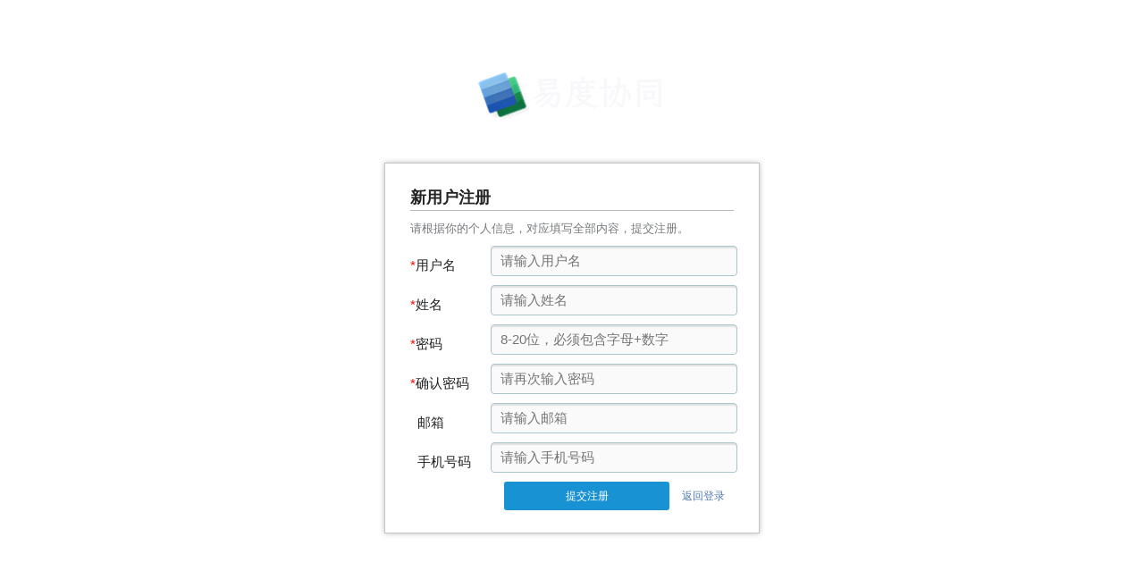

--- FILE ---
content_type: text/html;charset=utf-8
request_url: https://oc.beta.easydo.cn/zopen/@@new_user.html?camefrom=http%3A%2F%2Feasydo.cn%2F%2B%2Bintid%2B%2B650564032%2F%40zopen.blog%253Aview_file_blog
body_size: 1668
content:
<!DOCTYPE html PUBLIC "-//W3C//DTD XHTML 1.0 Transitional//EN" "http://www.w3.org/TR/xhtml1/DTD/xhtml1-transitional.dtd">
<html xmlns="http://www.w3.org/1999/xhtml" xml:lang="en" lang="">
  <head>
    <title>易度协同</title>
    <meta http-equiv="X-UA-Compatible" content="IE=Edge" />
    <meta http-equiv="X-UA-Compatible" content="IE=EmulateIE8" />
    <meta http-equiv="Content-Type" content="text/html; charset=utf-8" />
    <meta name="viewport" content="width=device-width, initial-scale=1.0, minimum-scale=1.0, user-scalable=yes" />
    <meta http-equiv="imagetoolbar" content="no" />
    <meta http-equiv="cache-control" content="no-cache" />
    <meta http-equiv="pragma" content="no-cache" />
    <meta name="keywords" content="" />
    <meta name="description" content="促进每个组织持续创新" />
    <link rel="shortcut icon" type="image/x-icon" href="/__cache__/oc/1763751752//img/favicon.ico" />
    <link rel="root-url" href="https://oc.beta.easydo.cn/zopen" />
    <link rel="cache-url" href="/__cache__/oc/1763751752/" />
    <link rel="packages-cache-url" href="" />
    <link type="text/css" rel="stylesheet" href="/__cache__/oc/1763751752//zopen-component.css" media="all" />
    <link type="text/css" rel="stylesheet" href="/__cache__/oc/1763751752//zopen-template.css" media="all" />
    <base href="https://oc.beta.easydo.cn/zopen/" />
    <script charset="utf-8" src="/__cache__/oc/1763751752//zopen.core.js"></script>
  </head>
  <body class="view-new_user-html">
    <div id="portal-message"></div>
    <div id="top">
      
    </div>
    <div id="content">
      <link type="text/css" rel="stylesheet" media="all" href="/__cache__/oc/1763751752/login.css">
<div class="join_form" style="text-align:center;">
    <div id="LogoBox">
        <img src=" https://oc.beta.easydo.cn/zopen/logo.png" style="max-width: 400px;max-height: 160px;">
        
    </div>
    <div class="box" style="text-align:left;">
        <h3 class="head_style">新用户注册</h3>
        <p class="discreet">请根据你的个人信息，对应填写全部内容，提交注册。</p>
        <form class="rowlike kss" action="./@@new_user" method="post" target="_parent">
            <input type="hidden" name="camefrom" value="http://easydo.cn/++intid++650564032/@zopen.blog%3Aview_file_blog">
            <table style="width: 100%;">
                <tr>
                    <td style="width:25%"><span class="require">*</span>用户名</td>
                    <td style="padding-bottom:10px;">
                        <input name="login_name" value="" type="text" placeholder="请输入用户名">
                    </td>
                </tr>
                <tr>
                    <td><span class="require">*</span>姓名</td>
                    <td style="padding-bottom:10px;">
                        <input name="full_name" value="" type="text" placeholder="请输入姓名">
                    </td>
                </tr>
                <tr>
                    <td><span class="require">*</span>密码</td>
                    <td style="padding-bottom:10px;">
                        <input name="add_password" type="password" placeholder="8-20位，必须包含字母+数字">
                    </td>
                </tr>
                <tr>
                    <td><span class="require">*</span>确认密码</td>
                    <td style="padding-bottom:10px;">
                        <input name="add_confirm_password" type="password" placeholder="请再次输入密码">
                    </td>
                </tr>
                <tr>
                    <td>&nbsp;&nbsp;邮箱</td>
                    <td style="padding-bottom:10px;">
                        <input name="email" value="" type="text" placeholder="请输入邮箱">
                    </td>
                </tr>
                <tr>
                    <td>&nbsp;&nbsp;手机号码</td>
                    <td style="padding-bottom:10px;">
                        <input name="mobile" value="" type="text" placeholder="请输入手机号码">
                    </td>
                </tr>
                <tr>
                    <td colspan="2" style="text-align: right;">
                        <button style="width :51%;" name="form.buttons.submit" class="button primary KSSLoad" type="submit">提交注册</button>
                        <a style="margin: 0 10px;color: rgb(81, 124, 176); font-size: 12px;" href="https://oc.beta.easydo.cn/zopen/@@loginForm.html?camefrom=http%3A%2F%2Feasydo.cn%2F%2B%2Bintid%2B%2B650564032%2F%40zopen.blog%253Aview_file_blog">返回登录</a>
                    </td></tr>
            </table>
        </form>
    </div>
</div>

    </div>
    <div id="bottom" class="hidden"></div>
    <iframe name="print_frame" width="0" height="0" frameborder="0" src="about:blank"></iframe>
    <script charset="utf-8" src="/__cache__/oc/1763751752//zopen.js"></script>
    <script type="text/javascript">load([]);</script>
    <script type="text/javascript">$(function(){  });</script>
  </body>
</html>


--- FILE ---
content_type: text/css
request_url: https://oc.beta.easydo.cn/__cache__/oc/1763751752//zopen-component.css
body_size: 31997
content:
html[type="basic"]{overflow-y:scroll;}
body,h1,h2,h3,h4,h5,h6,hr,p,blockquote,form,fieldset,legend,button,input,textarea,th,td{margin:0;padding:0;}
body,button,input,select,textarea,h1,h2,h3,h4,h5,h6{color:#222222;font-size:100%;}
body,button,input,select,textarea{font:15px/1.5 sans-serif;}
body,button,input,select,textarea,h1,h2,h3,h4,h5,h6,a{font-family:"Helvetica Neue",Arial,"Microsoft YaHei",sans-serif;}
button,input,select,textarea{outline:none;}
h1,h2,h3,h4,h5,h6{margin:0 0 10px 0;}
code,kbd,pre,samp{font-family:monospace,courier new,courier;} 
small{font-size:12px;} 
a{color:#1b7db3;text-decoration:none;background-color:transparent;}
a:hover,a:active{text-decoration:underline;}
h1 a:link,h2 a:link,h3 a:link,h4 a:link,h5 a:link,h6 a:link{color:#2e3a59;text-decoration:none;}
h1 a:visited,h2 a:visited,h3 a:visited,h4 a:visited,h5 a:visited,h6 a:visited{color:#2e3a59;text-decoration:none;}
a.edit{color:#5f5c5c;text-decoration:underline;}
a.clean,a.clean:link,a.clean:visited{text-decoration:none;}
a.clean:hover{text-decoration:underline;}
a.underline:hover{text-decoration:underline;}
a.n_underline:hover{text-decoration:none;}
a.discreet{padding:2px 3px;text-decoration:none;}
a.discreet.selected{border-radius:3px;background:#d3eef7;}
a.black{color:#333;}
.admin,a.admin{color:#c7254e !important;border:0;font-size:12px !important;font-weight:normal !important;text-decoration:underline;}
h1 .admin,h2 .admin{color:Purple !important;text-decoration:underline;}
sup{vertical-align:text-top;} 
sub{vertical-align:text-bottom;}
legend{color:#000;} 
fieldset,img{border:0;vertical-align:middle;} 
table{border-spacing:0;}
article,aside,details,figcaption,figure,footer,header,hgroup,menu,nav,section,summary,time,mark,audio,video{display:block;margin:0;padding:0;}
mark{background:#ff0;}
p{margin:0 0 10px 0;line-height:1.5em;}
h1{font-size:1.8em;}
h2{font-size:1.4em;}
h3{font-size:1.2em;font-weight:bold;}
h4{font-size:1.1em;font-weight:bold;}
h5{font-size:1em;font-weight:bold;}
h6{font-size:12px;font-weight:bold;}
dt{font-weight:bold;}
abbr,acronym,.explain{cursor:help;}
blockquote{padding-left:5px;border-left:4px solid #ccc;color:#76797C;}
pre{margin:5px 0;padding:10px;border:1px solid #E1E1E8;background:#F7F7F9;overflow:auto;font-size:12px;border-radius:4px;color:#1E347B;}
ins{color:green;text-decoration:none;}
del{color:red;text-decoration:line-through;}
.ace_editor {font-family:"Menlo","Liberation Mono","Consolas","Courier New","andale mono","lucida console",monospace !important;}
ul.tabs .button{*+padding-bottom:0.2em;_padding-bottom:0;_padding-top:0.4em;}
.button-group.mini .button{padding:0.2em 1em;*padding-left:0.5em;*padding-right:0.5em;}
.button-group.mini span.button{padding:0.1em 1em 0.2em;}
.button-group.mini.unity-hight .button{height:25px;}
.button-group.unity-hight .button{height:32px;}
.button.mini{padding:0.2em 1em;}
i.button{vertical-align:middle;}
a.button{color:#333;}
@-moz-document url-prefix(){.button-group.unity-hight .button{height:2.6em;}
}
.button{text-indent:0;position:relative;display:inline-block;padding:0.5em 1em;*padding-left:0.5em;*padding-right:0.5em;padding-bottom:0.3em\9;border:1px solid #d4d4d4;margin:0;text-decoration:none;text-shadow:1px 1px 0 #fff;font-size:12px;color:#333;white-space:nowrap;cursor:pointer;outline:none;background-color:#ececec;background-image:-webkit-gradient(linear,0 0,0 100%,from(#FAFBFC),to(#ececec));background-image:-moz-linear-gradient(#FAFBFC,#ececec);background-image:-o-linear-gradient(#FAFBFC,#ececec);background-image:linear-gradient(#FAFBFC,#ececec);-webkit-background-clip:padding;-moz-background-clip:padding;-o-background-clip:padding-box;-webkit-border-radius:0.2em;-moz-border-radius:0.2em;border-radius:0.2em;zoom:1;*display:inline;}
.norelative{*position:static;}
.relative{position:relative;}
.button:hover,.button:focus,.button:active,.button.visited,.button.active{text-decoration:none;}
.button.visited,.button:active:hover,.button.active:hover{background-color:#277ed0;background-image:none;border-color:#206bb1;box-shadow:0 1px 1px rgba(0,0,0,0.1) inset;}
.button::-moz-focus-inner{padding:0;border:0;}
.button.icon:before{content:"";position:relative;top:4px;float:left;width:12px;height:12px;margin:0 0.75em 0 -0.25em;background:url(img/gh-icons.png) 0 99px no-repeat;}
.button.arrowup.icon:before{background-position:0 0;}
.button.arrowup.icon:hover:before,.button.arrowup.icon:focus:before,.button.arrowup.icon:active:before,.button.arrowup.icon.active:before{background-position:-12px 0;}
.button.arrowdown.icon:before{background-position:0 -12px;}
.button.arrowdown.icon:hover:before,.button.arrowdown.icon:focus:before,.button.arrowdown.icon:active:before,.button.arrowdown.icon.active:before{background-position:-12px -12px;}
.button.arrowleft.icon:before{background-position:0 -24px;}
.button.arrowleft.icon:hover:before,.button.arrowleft.icon:focus:before,.button.arrowleft.icon:active:before,.button.arrowleft.icon.active:before{background-position:-12px -24px;}
.button.arrowright.icon:before{float:right;margin:0 -0.25em 0 0.5em;background-position:0 -36px;}
.button.arrowright.icon:hover:before,.button.arrowright.icon:focus:before,.button.arrowright.icon:active:before,.button.arrowright.icon.active:before{background-position:-12px -36px;}
.button.approve.icon:before{background-position:0 -48px;}
.button.approve.icon:hover:before,.button.approve.icon:focus:before,.button.approve.icon:active:before,.button.approve.icon.active:before{background-position:-12px -48px;}
.button.add.icon:before{background-position:0 -288px;}
.button.add.icon:hover:before,.button.add.icon:focus:before,.button.add.icon:active:before,.button.add.icon.active:before{background-position:-12px -288px;}
.button.remove.icon:before{background-position:0 -60px;}
.button.remove.icon:hover:before,.button.remove.icon:focus:before,.button.remove.icon:active:before,.button.remove.icon.active:before{background-position:-12px -60px;}
.button.log.icon:before{background-position:0 -72px;}
.button.log.icon:hover:before,.button.log.icon:focus:before,.button.log.icon:active:before,.button.log.icon.active:before{background-position:-12px -72px;}
.button.calendar.icon:before{background-position:0 -84px;}
.button.calendar.icon:hover:before,.button.calendar.icon:focus:before,.button.calendar.icon:active:before,.button.calendar.icon.active:before{background-position:-12px -84px;}
.button.chat.icon:before{background-position:0 -96px;}
.button.chat.icon:hover:before,.button.chat.icon:focus:before,.button.chat.icon:active:before,.button.chat.icon.active:before{background-position:-12px -96px;}
.button.clock.icon:before{background-position:0 -108px;}
.button.clock.icon:hover:before,.button.clock.icon:focus:before,.button.clock.icon:active:before,.button.clock.icon.active:before{background-position:-12px -108px;}
.button.settings.icon:before{background-position:0 -120px;}
.button.settings.icon:hover:before,.button.settings.icon:focus:before,.button.settings.icon:active:before,.button.settings.icon.active:before{background-position:-12px -120px;}
.button.comment.icon:before{background-position:0 -132px;}
.button.comment.icon:hover:before,.button.comment.icon:focus:before,.button.comment.icon:active:before,.button.comment.icon.active:before{background-position:-12px -132px;}
.button.fork.icon:before{background-position:0 -144px;}
.button.fork.icon:hover:before,.button.fork.icon:focus:before,.button.fork.icon:active:before,.button.fork.icon.active:before{background-position:-12px -144px;}
.button.like.icon:before{background-position:0 -156px;}
.button.like.icon:hover:before,.button.like.icon:focus:before,.button.like.icon:active:before,.button.like.icon.active:before{background-position:-12px -156px;}
.button.favorite.icon:before{background-position:0 -348px;}
.button.favorite.icon:hover:before,.button.favorite.icon:focus:before,.button.favorite.icon:active:before,.button.favorite.icon.active:before{background-position:-12px -348px;}
.button.home.icon:before{background-position:0 -168px;}
.button.home.icon:hover:before,.button.home.icon:focus:before,.button.home.icon:active:before,.button.home.icon.active:before{background-position:-12px -168px;}
.button.key.icon:before{background-position:0 -180px;}
.button.key.icon:hover:before,.button.key.icon:focus:before,.button.key.icon:active:before,.button.key.icon.active:before{background-position:-12px -180px;}
.button.lock.icon:before{background-position:0 -192px;}
.button.lock.icon:hover:before,.button.lock.icon:focus:before,.button.lock.icon:active:before,.button.lock.icon.active:before{background-position:-12px -192px;}
.button.unlock.icon:before{background-position:0 -204px;}
.button.unlock.icon:hover:before,.button.unlock.icon:focus:before,.button.unlock.icon:active:before,.button.unlock.icon.active:before{background-position:-12px -204px;}
.button.loop.icon:before{background-position:0 -216px;}
.button.loop.icon:hover:before,.button.loop.icon:focus:before,.button.loop.icon:active:before,.button.loop.icon.active:before{background-position:-12px -216px;}
.button.search.icon:before{background-position:0 -228px;}
.button.search.icon:hover:before,.button.search.icon:focus:before,.button.search.icon:active:before,.button.search.icon.active:before{background-position:-12px -228px;}
.button.mail.icon:before{background-position:0 -240px;}
.button.mail.icon:hover:before,.button.mail.icon:focus:before,.button.mail.icon:active:before,.button.mail.icon.active:before{background-position:-12px -240px;}
.button.move.icon:before{background-position:0 -252px;}
.button.move.icon:hover:before,.button.move.icon:focus:before,.button.move.icon:active:before,.button.move.icon.active:before{background-position:-12px -252px;}
.button.edit.icon:before{background-position:0 -264px;}
.button.edit.icon:hover:before,.button.edit.icon:focus:before,.button.edit.icon:active:before,.button.edit.icon.active:before{background-position:-12px -264px;}
.button.pin.icon:before{background-position:0 -276px;}
.button.pin.icon:hover:before,.button.pin.icon:focus:before,.button.pin.icon:active:before,.button.pin.icon.active:before{background-position:-12px -276px;}
.button.reload.icon:before{background-position:0 -300px;}
.button.reload.icon:hover:before,.button.reload.icon:focus:before,.button.reload.icon:active:before,.button.reload.icon.active:before{background-position:-12px -300px;}
.button.rss.icon:before{background-position:0 -312px;}
.button.rss.icon:hover:before,.button.rss.icon:focus:before,.button.rss.icon:active:before,.button.rss.icon.active:before{background-position:-12px -312px;}
.button.tag.icon:before{background-position:0 -324px;}
.button.tag.icon:hover:before,.button.tag.icon:focus:before,.button.tag.icon:active:before,.button.tag.icon.active:before{background-position:-12px -324px;}
.button.trash.icon:before{background-position:0 -336px;}
.button.trash.icon:hover:before,.button.trash.icon:focus:before,.button.trash.icon:active:before,.button.trash.icon.active:before{background-position:-12px -336px;}
.button.user.icon:before{background-position:0 -360px;}
.button.user.icon:hover:before,.button.user.icon:focus:before,.button.user.icon:active:before,.button.user.icon.active:before{background-position:-12px -360px;}
.button.primary{font-weight:bold;}
.button.danger{color:#900;}
.button.danger:hover,.button.danger:focus,.button.danger:active,.button.danger.active:hover{border-color:#b53f3a;border-bottom-color:#a0302a;color:#fff;background-color:#dc5f59;background-image:-webkit-gradient(linear,0 0,0 100%,from(#dc5f59),to(#b33630));background-image:-moz-linear-gradient(#dc5f59,#b33630);background-image:-o-linear-gradient(#dc5f59,#b33630);background-image:linear-gradient(#dc5f59,#b33630);}
.button.danger:active,.button.danger.active{border-color:#a0302a;border-bottom-color:#bf4843;background-color:#b33630;background-image:-webkit-gradient(linear,0 0,0 100%,from(#b33630),to(#dc5f59));background-image:-moz-linear-gradient(#b33630,#dc5f59);background-image:-o-linear-gradient(#b33630,#dc5f59);background-image:linear-gradient(#b33630,#dc5f59);}
.button.pill{-webkit-border-radius:50em;-moz-border-radius:50em;border-radius:50em;}
.button.disable{opacity:0.5;}
.button.big,.button.btn-xl{font-size:14px;}
.button.btn-lg{font-size:18px;}
.button.btn-xs{font-size:10px;}
.button.big.icon:before,.button.btn-xl:before{top:8px;}
.button.btn-lg:before{top:8px;}
.button-group{display:inline-block;list-style:none;padding:0;margin:0;zoom:1;*display:inline;}
.button + .button,.button + .button-group,.button-group + .button,.button-group + .button-group{margin-left:5px;}
.button-group li{float:left;padding:0;margin:0;}
.button-group div.popupDialog li{float:none;}
.button-group .button{float:left;margin-left:-1px;}
.button-group > .button:not(:first-child):not(:last-child),.button-group li:not(:first-child):not(:last-child) .button{-webkit-border-radius:0;-moz-border-radius:0;border-radius:0;}
.button-group > .button:first-child,.button-group li:first-child .button,.button-group .actionMenu:first-child > .button{margin-left:0;-webkit-border-top-right-radius:0;-webkit-border-bottom-right-radius:0;-moz-border-radius-topright:0;-moz-border-radius-bottomright:0;border-top-right-radius:0;border-bottom-right-radius:0;}
.button-group > .button:last-child,.button-group li:last-child > .button,.button-group .actionMenu:last-child > .button{-webkit-border-top-left-radius:0;-webkit-border-bottom-left-radius:0;-moz-border-radius-topleft:0;-moz-border-radius-bottomleft:0;border-top-left-radius:0;border-bottom-left-radius:0;}
.button-group.minor-group .button,.minor.button{border:1px solid #d4d4d4;text-shadow:none;background-image:none;background-color:#fff;line-height:14px;height:25px;}
.button-group.minor-group .button:hover,.minor.button:hover,.button-group.minor-group .button:focus,.minor.button:focus{background-color:#f7f7f7;}
.button-group.minor-group .button:active,.minor.button:active,.button-group.minor-group .button.active{color:inherit;}
.button-group.minor-group .button.icon:before,.minor.button:before{opacity:0.8;}
.button-container .button,.button-container .button-group{vertical-align:top;}
.xdsoft_datetimepicker{box-shadow:0 5px 15px -5px rgba(0,0,0,0.506);background:#fff;border-bottom:1px solid #bbb;border-left:1px solid #ccc;border-right:1px solid #ccc;border-top:1px solid #ccc;color:#333;font-family:"Helvetica Neue",Helvetica,Arial,sans-serif;padding:8px;padding-left:0;padding-top:2px;position:absolute;z-index:65536;-moz-box-sizing:border-box;box-sizing:border-box;display:none;}
.xdsoft_datetimepicker iframe{position:absolute;left:0;top:0;width:75px;height:210px;background:transparent;border:none;}
.xdsoft_datetimepicker button{border:none !important;}
.xdsoft_noselect{-webkit-touch-callout:none;-webkit-user-select:none;-khtml-user-select:none;-moz-user-select:none;-ms-user-select:none;-o-user-select:none;user-select:none;}
.xdsoft_noselect::selection{background:transparent }
.xdsoft_noselect::-moz-selection{background:transparent }
.xdsoft_datetimepicker.xdsoft_inline{display:inline-block;position:static;box-shadow:none;}
.xdsoft_datetimepicker *{-moz-box-sizing:border-box;box-sizing:border-box;padding:0;margin:0;}
.xdsoft_datetimepicker .xdsoft_datepicker,.xdsoft_datetimepicker .xdsoft_timepicker{display:none;}
.xdsoft_datetimepicker .xdsoft_datepicker.active,.xdsoft_datetimepicker .xdsoft_timepicker.active{display:block;}
.xdsoft_datetimepicker .xdsoft_datepicker{width:224px;float:left;margin-left:8px;}
.xdsoft_datetimepicker.xdsoft_showweeks .xdsoft_datepicker{width:256px;}
.xdsoft_datetimepicker .xdsoft_timepicker{width:58px;float:left;text-align:center;margin-left:8px;margin-top:0;}
.xdsoft_datetimepicker .xdsoft_datepicker.active+.xdsoft_timepicker{margin-top:8px;margin-bottom:3px
}
.xdsoft_datetimepicker .xdsoft_mounthpicker{position:relative;text-align:center;}
.xdsoft_datetimepicker .xdsoft_label i,.xdsoft_datetimepicker .xdsoft_prev,.xdsoft_datetimepicker .xdsoft_next,.xdsoft_datetimepicker .xdsoft_today_button{background-image:url([data-uri]);}
.xdsoft_datetimepicker .xdsoft_label i{opacity:0.5;background-position:-92px -19px;display:inline-block;width:9px;height:20px;vertical-align:middle;}
.xdsoft_datetimepicker .xdsoft_prev{float:left;background-position:-20px 0;}
.xdsoft_datetimepicker .xdsoft_today_button{float:left;background-position:-70px 0;margin-left:5px;}
.xdsoft_datetimepicker .xdsoft_next{float:right;background-position:0 0;}
.xdsoft_datetimepicker .xdsoft_next,.xdsoft_datetimepicker .xdsoft_prev,.xdsoft_datetimepicker .xdsoft_today_button{background-color:transparent;background-repeat:no-repeat;border:0 none;cursor:pointer;display:block;height:30px;opacity:0.5;-ms-filter:"progid:DXImageTransform.Microsoft.Alpha(Opacity=50)";outline:medium none;overflow:hidden;padding:0;position:relative;text-indent:100%;white-space:nowrap;width:20px;min-width:0;}
.xdsoft_datetimepicker .xdsoft_timepicker .xdsoft_prev,.xdsoft_datetimepicker .xdsoft_timepicker .xdsoft_next{float:none;background-position:-40px -15px;height:15px;width:30px;display:block;margin-left:14px;margin-top:7px;}
.xdsoft_datetimepicker .xdsoft_timepicker .xdsoft_prev{background-position:-40px 0;margin-bottom:7px;margin-top:0;}
.xdsoft_datetimepicker .xdsoft_timepicker .xdsoft_time_box{height:151px;overflow:hidden;border-bottom:1px solid #ddd;}
.xdsoft_datetimepicker .xdsoft_timepicker .xdsoft_time_box >div >div{background:#f5f5f5;border-top:1px solid #ddd;color:#666;font-size:12px;text-align:center;border-collapse:collapse;cursor:pointer;border-bottom-width:0;height:25px;line-height:25px;}
.xdsoft_datetimepicker .xdsoft_timepicker .xdsoft_time_box >div > div:first-child{border-top-width:0;}
.xdsoft_datetimepicker .xdsoft_today_button:hover,.xdsoft_datetimepicker .xdsoft_next:hover,.xdsoft_datetimepicker .xdsoft_prev:hover{opacity:1;-ms-filter:"progid:DXImageTransform.Microsoft.Alpha(Opacity=100)";}
.xdsoft_datetimepicker .xdsoft_label{display:inline;position:relative;z-index:9999;margin:0;padding:5px 3px;font-size:14px;line-height:20px;font-weight:bold;background-color:#fff;float:left;width:182px;text-align:center;cursor:pointer;}
.xdsoft_datetimepicker .xdsoft_label:hover>span{text-decoration:underline;}
.xdsoft_datetimepicker .xdsoft_label:hover i{opacity:1.0;}
.xdsoft_datetimepicker .xdsoft_label > .xdsoft_select{border:1px solid #ccc;position:absolute;right:0;top:30px;z-index:101;display:none;background:#fff;max-height:160px;overflow-y:hidden;}
.xdsoft_datetimepicker .xdsoft_label > .xdsoft_select.xdsoft_monthselect{right:-7px }
.xdsoft_datetimepicker .xdsoft_label > .xdsoft_select.xdsoft_yearselect{right:2px }
.xdsoft_datetimepicker .xdsoft_label > .xdsoft_select > div > .xdsoft_option:hover{color:#fff;background:#ff8000;}
.xdsoft_datetimepicker .xdsoft_label > .xdsoft_select > div > .xdsoft_option{padding:2px 10px 2px 5px;text-decoration:none !important;}
.xdsoft_datetimepicker .xdsoft_label > .xdsoft_select > div > .xdsoft_option.xdsoft_current{background:#33aaff;box-shadow:#178fe5 0 1px 3px 0 inset;color:#fff;font-weight:700;}
.xdsoft_datetimepicker .xdsoft_month{width:100px;text-align:right;}
.xdsoft_datetimepicker .xdsoft_calendar{clear:both;}
.xdsoft_datetimepicker .xdsoft_year{width:48px;margin-left:5px;}
.xdsoft_datetimepicker .xdsoft_calendar table{border-collapse:collapse;width:100%;}
.xdsoft_datetimepicker .xdsoft_calendar td > div{padding-right:5px;}
.xdsoft_datetimepicker .xdsoft_calendar th{height:25px;}
.xdsoft_datetimepicker .xdsoft_calendar td,.xdsoft_datetimepicker .xdsoft_calendar th{width:14.2857142%;background:#f5f5f5;border:1px solid #ddd;color:#666;font-size:12px;text-align:right;vertical-align:middle;padding:0;border-collapse:collapse;cursor:pointer;height:25px;}
.xdsoft_datetimepicker.xdsoft_showweeks .xdsoft_calendar td,.xdsoft_datetimepicker.xdsoft_showweeks .xdsoft_calendar th{width:12.5%;}
.xdsoft_datetimepicker .xdsoft_calendar th{background:#f1f1f1;}
.xdsoft_datetimepicker .xdsoft_calendar td.xdsoft_today{color:#33aaff;}
.xdsoft_datetimepicker .xdsoft_calendar td.xdsoft_default,.xdsoft_datetimepicker .xdsoft_calendar td.xdsoft_current,.xdsoft_datetimepicker .xdsoft_timepicker .xdsoft_time_box >div >div.xdsoft_current{background:#33aaff;box-shadow:#178fe5 0 1px 3px 0 inset;color:#fff;font-weight:700;}
.xdsoft_datetimepicker .xdsoft_calendar td.xdsoft_other_month,.xdsoft_datetimepicker .xdsoft_calendar td.xdsoft_disabled,.xdsoft_datetimepicker .xdsoft_time_box >div >div.xdsoft_disabled{opacity:0.5;-ms-filter:"progid:DXImageTransform.Microsoft.Alpha(Opacity=50)";cursor:default;}
.xdsoft_datetimepicker .xdsoft_calendar td.xdsoft_other_month.xdsoft_disabled{opacity:0.2;-ms-filter:"progid:DXImageTransform.Microsoft.Alpha(Opacity=20)";}
.xdsoft_datetimepicker .xdsoft_calendar td:hover,.xdsoft_datetimepicker .xdsoft_timepicker .xdsoft_time_box >div >div:hover{color:#fff !important;background:#ff8000 !important;box-shadow:none !important;}
.xdsoft_datetimepicker .xdsoft_calendar td.xdsoft_current.xdsoft_disabled:hover,.xdsoft_datetimepicker .xdsoft_timepicker .xdsoft_time_box>div>div.xdsoft_current.xdsoft_disabled:hover{background:#33aaff !important;box-shadow:#178fe5 0 1px 3px 0 inset !important;color:#fff !important;}
.xdsoft_datetimepicker .xdsoft_calendar td.xdsoft_disabled:hover,.xdsoft_datetimepicker .xdsoft_timepicker .xdsoft_time_box >div >div.xdsoft_disabled:hover{color:inherit	!important;background:inherit !important;box-shadow:inherit !important;}
.xdsoft_datetimepicker .xdsoft_calendar th{font-weight:700;text-align:center;color:#999;cursor:default;}
.xdsoft_datetimepicker .xdsoft_copyright{color:#ccc !important;font-size:10px;clear:both;float:none;margin-left:8px;}
.xdsoft_datetimepicker .xdsoft_copyright a{color:#eee !important }
.xdsoft_datetimepicker .xdsoft_copyright a:hover{color:#aaa !important }
.xdsoft_time_box{position:relative;border:1px solid #ccc;}
.xdsoft_scrollbar >.xdsoft_scroller{background:#ccc !important;height:20px;border-radius:3px;}
.xdsoft_scrollbar{position:absolute;width:7px;right:0;top:0;bottom:0;cursor:pointer;}
.xdsoft_scroller_box{position:relative;}
.xdsoft_datetimepicker.xdsoft_dark{box-shadow:0 5px 15px -5px rgba(255,255,255,0.506);background:#000;border-bottom:1px solid #444;border-left:1px solid #333;border-right:1px solid #333;border-top:1px solid #333;color:#ccc;}
.xdsoft_datetimepicker.xdsoft_dark .xdsoft_timepicker .xdsoft_time_box{border-bottom:1px solid #222;}
.xdsoft_datetimepicker.xdsoft_dark .xdsoft_timepicker .xdsoft_time_box >div >div{background:#0a0a0a;border-top:1px solid #222;color:#999;}
.xdsoft_datetimepicker.xdsoft_dark .xdsoft_label{background-color:#000;}
.xdsoft_datetimepicker.xdsoft_dark .xdsoft_label > .xdsoft_select{border:1px solid #333;background:#000;}
.xdsoft_datetimepicker.xdsoft_dark .xdsoft_label > .xdsoft_select > div > .xdsoft_option:hover{color:#000;background:#007fff;}
.xdsoft_datetimepicker.xdsoft_dark .xdsoft_label > .xdsoft_select > div > .xdsoft_option.xdsoft_current{background:#cc5500;box-shadow:#b03e00 0 1px 3px 0 inset;color:#000;}
.xdsoft_datetimepicker.xdsoft_dark .xdsoft_label i,.xdsoft_datetimepicker.xdsoft_dark .xdsoft_prev,.xdsoft_datetimepicker.xdsoft_dark .xdsoft_next,.xdsoft_datetimepicker.xdsoft_dark .xdsoft_today_button{background-image:url([data-uri]);}
.xdsoft_datetimepicker.xdsoft_dark .xdsoft_calendar td,.xdsoft_datetimepicker.xdsoft_dark .xdsoft_calendar th{background:#0a0a0a;border:1px solid #222;color:#999;}
.xdsoft_datetimepicker.xdsoft_dark .xdsoft_calendar th{background:#0e0e0e;}
.xdsoft_datetimepicker.xdsoft_dark .xdsoft_calendar td.xdsoft_today{color:#cc5500;}
.xdsoft_datetimepicker.xdsoft_dark .xdsoft_calendar td.xdsoft_default,.xdsoft_datetimepicker.xdsoft_dark .xdsoft_calendar td.xdsoft_current,.xdsoft_datetimepicker.xdsoft_dark .xdsoft_timepicker .xdsoft_time_box >div >div.xdsoft_current{background:#cc5500;box-shadow:#b03e00 0 1px 3px 0 inset;color:#000;}
.xdsoft_datetimepicker.xdsoft_dark .xdsoft_calendar td:hover,.xdsoft_datetimepicker.xdsoft_dark .xdsoft_timepicker .xdsoft_time_box >div >div:hover{color:#000 !important;background:#007fff !important;}
.xdsoft_datetimepicker.xdsoft_dark .xdsoft_calendar th{color:#666;}
.xdsoft_datetimepicker.xdsoft_dark .xdsoft_copyright{color:#333 !important }
.xdsoft_datetimepicker.xdsoft_dark .xdsoft_copyright a{color:#111 !important }
.xdsoft_datetimepicker.xdsoft_dark .xdsoft_copyright a:hover{color:#555 !important }
.xdsoft_dark .xdsoft_time_box{border:1px solid #333;}
.xdsoft_dark .xdsoft_scrollbar >.xdsoft_scroller{background:#333 !important;}
.xdsoft_datetimepicker .xdsoft_save_selected{display:block;border:1px solid #dddddd !important;margin-top:5px;width:100%;color:#454551;font-size:13px;}
.xdsoft_datetimepicker .blue-gradient-button{font-family:"museo-sans","Book Antiqua",sans-serif;font-size:12px;font-weight:300;color:#82878c;height:28px;position:relative;padding:4px 17px 4px 33px;border:1px solid #d7d8da;background:-moz-linear-gradient(top,#fff 0%,#f4f8fa 73%);background:-webkit-gradient(linear,left top,left bottom,color-stop(0%,#fff),color-stop(73%,#f4f8fa));background:-webkit-linear-gradient(top,#fff 0%,#f4f8fa 73%);background:-o-linear-gradient(top,#fff 0%,#f4f8fa 73%);background:-ms-linear-gradient(top,#fff 0%,#f4f8fa 73%);background:linear-gradient(to bottom,#fff 0%,#f4f8fa 73%);filter:progid:DXImageTransform.Microsoft.gradient( startColorstr='#fff',endColorstr='#f4f8fa',GradientType=0 );}
.xdsoft_datetimepicker .blue-gradient-button:hover,.xdsoft_datetimepicker .blue-gradient-button:focus,.xdsoft_datetimepicker .blue-gradient-button:hover span,.xdsoft_datetimepicker .blue-gradient-button:focus span{color:#454551;background:-moz-linear-gradient(top,#f4f8fa 0%,#FFF 73%);background:-webkit-gradient(linear,left top,left bottom,color-stop(0%,#f4f8fa),color-stop(73%,#FFF));background:-webkit-linear-gradient(top,#f4f8fa 0%,#FFF 73%);background:-o-linear-gradient(top,#f4f8fa 0%,#FFF 73%);background:-ms-linear-gradient(top,#f4f8fa 0%,#FFF 73%);background:linear-gradient(to bottom,#f4f8fa 0%,#FFF 73%);filter:progid:DXImageTransform.Microsoft.gradient( startColorstr='#f4f8fa',endColorstr='#FFF',GradientType=0 );}
@media all and (max-width:480px){.xdsoft_datetimepicker{left:10px !important;}
}
#growls{z-index:65536;position:fixed;}
#growls.default{top:50px;right:0;}
#growls.tl{top:50px;left:0;}
#growls.tr{top:50px;right:0;}
#growls.bl{bottom:10px;left:0;}
#growls.br{bottom:10px;right:0;}
#growls.tc{top:50px;right:0;left:10px;}
#growls.bc{bottom:10px;right:10px;left:10px;}
#growls.tc .growl,#growls.bc .growl{margin-left:auto;margin-right:auto;}
.growl{position:relative;border-radius:2px;box-shadow:0 0 6px #5b5b5b;-webkit-transition:all 0.4s ease-in-out;-moz-transition:all 0.4s ease-in-out;transition:all 0.4s ease-in-out;}
.growl.growl-incoming{opacity:0;filter:alpha(opacity=0);}
.growl.growl-outgoing{opacity:0;filter:alpha(opacity=0);}
.growl.growl-small{width:200px;padding:5px;margin:5px;}
.growl.growl-medium{width:250px;padding:10px;margin:10px;}
.growl.growl-large{width:300px;padding:15px;margin:15px;}
.growl.growl-default{color:#FFF;background:#5b5b5b;}
.growl.growl-error{color:#FFF;background:#C0392B;}
.growl.growl-notice{color:#FFF;background:#2ECC71;}
.growl.growl-warning{color:#FFF;background:#F39C12;}
.growl .growl-close{cursor:pointer;float:right;font-size:12px;line-height:14px;font-weight:bold;font-family:mono,helvetica,verdana,sans-serif;}
.growl .growl-title{font-size:14px;line-height:14px;}
.growl .growl-message{overflow:hidden;font-size:12px;line-height:14px;}
.growl{box-shadow:0 0 6px #000;}
.growl.growl-default{color:#000;background:#e0e0e0;}
@font-face{font-family:'FontAwesome';src:url('../fonts/fontawesome-webfont.eot?v=4.7.0');src:url('../fonts/fontawesome-webfont.eot?#iefix&v=4.7.0') format('embedded-opentype'),url('../fonts/fontawesome-webfont.woff2?v=4.7.0') format('woff2'),url('../fonts/fontawesome-webfont.woff?v=4.7.0') format('woff'),url('../fonts/fontawesome-webfont.ttf?v=4.7.0') format('truetype'),url('../fonts/fontawesome-webfont.svg?v=4.7.0#fontawesomeregular') format('svg');font-weight:normal;font-style:normal}.fa{display:inline-block;font:normal normal normal 14px/1 FontAwesome;font-size:inherit;text-rendering:auto;-webkit-font-smoothing:antialiased;-moz-osx-font-smoothing:grayscale}.fa-lg{font-size:1.33333333em;line-height:.75em;vertical-align:-15%}.fa-2x{font-size:2em}.fa-3x{font-size:3em}.fa-4x{font-size:4em}.fa-5x{font-size:5em}.fa-fw{width:1.28571429em;text-align:center}.fa-ul{padding-left:0;margin-left:2.14285714em;list-style-type:none}.fa-ul>li{position:relative}.fa-li{position:absolute;left:-2.14285714em;width:2.14285714em;top:.14285714em;text-align:center}.fa-li.fa-lg{left:-1.85714286em}.fa-border{padding:.2em .25em .15em;border:solid .08em #eee;border-radius:.1em}.fa-pull-left{float:left}.fa-pull-right{float:right}.fa.fa-pull-left{margin-right:.3em}.fa.fa-pull-right{margin-left:.3em}.pull-right{float:right}.pull-left{float:left}.fa.pull-left{margin-right:.3em}.fa.pull-right{margin-left:.3em}.fa-spin{-webkit-animation:fa-spin 2s infinite linear;animation:fa-spin 2s infinite linear}.fa-pulse{-webkit-animation:fa-spin 1s infinite steps(8);animation:fa-spin 1s infinite steps(8)}@-webkit-keyframes fa-spin{0%{-webkit-transform:rotate(0deg);transform:rotate(0deg)}100%{-webkit-transform:rotate(359deg);transform:rotate(359deg)}}@keyframes fa-spin{0%{-webkit-transform:rotate(0deg);transform:rotate(0deg)}100%{-webkit-transform:rotate(359deg);transform:rotate(359deg)}}.fa-rotate-90{-ms-filter:"progid:DXImageTransform.Microsoft.BasicImage(rotation=1)";-webkit-transform:rotate(90deg);-ms-transform:rotate(90deg);transform:rotate(90deg)}.fa-rotate-180{-ms-filter:"progid:DXImageTransform.Microsoft.BasicImage(rotation=2)";-webkit-transform:rotate(180deg);-ms-transform:rotate(180deg);transform:rotate(180deg)}.fa-rotate-270{-ms-filter:"progid:DXImageTransform.Microsoft.BasicImage(rotation=3)";-webkit-transform:rotate(270deg);-ms-transform:rotate(270deg);transform:rotate(270deg)}.fa-flip-horizontal{-ms-filter:"progid:DXImageTransform.Microsoft.BasicImage(rotation=0, mirror=1)";-webkit-transform:scale(-1,1);-ms-transform:scale(-1,1);transform:scale(-1,1)}.fa-flip-vertical{-ms-filter:"progid:DXImageTransform.Microsoft.BasicImage(rotation=2, mirror=1)";-webkit-transform:scale(1,-1);-ms-transform:scale(1,-1);transform:scale(1,-1)}:root .fa-rotate-90,:root .fa-rotate-180,:root .fa-rotate-270,:root .fa-flip-horizontal,:root .fa-flip-vertical{filter:none}.fa-stack{position:relative;display:inline-block;width:2em;height:2em;line-height:2em;vertical-align:middle}.fa-stack-1x,.fa-stack-2x{position:absolute;left:0;width:100%;text-align:center}.fa-stack-1x{line-height:inherit}.fa-stack-2x{font-size:2em}.fa-inverse{color:#fff}.fa-glass:before{content:"\f000"}.fa-music:before{content:"\f001"}.fa-search:before{content:"\f002"}.fa-envelope-o:before{content:"\f003"}.fa-heart:before{content:"\f004"}.fa-star:before{content:"\f005"}.fa-star-o:before{content:"\f006"}.fa-user:before{content:"\f007"}.fa-film:before{content:"\f008"}.fa-th-large:before{content:"\f009"}.fa-th:before{content:"\f00a"}.fa-th-list:before{content:"\f00b"}.fa-check:before{content:"\f00c"}.fa-remove:before,.fa-close:before,.fa-times:before{content:"\f00d"}.fa-search-plus:before{content:"\f00e"}.fa-search-minus:before{content:"\f010"}.fa-power-off:before{content:"\f011"}.fa-signal:before{content:"\f012"}.fa-gear:before,.fa-cog:before{content:"\f013"}.fa-trash-o:before{content:"\f014"}.fa-home:before{content:"\f015"}.fa-file-o:before{content:"\f016"}.fa-clock-o:before{content:"\f017"}.fa-road:before{content:"\f018"}.fa-download:before{content:"\f019"}.fa-arrow-circle-o-down:before{content:"\f01a"}.fa-arrow-circle-o-up:before{content:"\f01b"}.fa-inbox:before{content:"\f01c"}.fa-play-circle-o:before{content:"\f01d"}.fa-rotate-right:before,.fa-repeat:before{content:"\f01e"}.fa-refresh:before{content:"\f021"}.fa-list-alt:before{content:"\f022"}.fa-lock:before{content:"\f023"}.fa-flag:before{content:"\f024"}.fa-headphones:before{content:"\f025"}.fa-volume-off:before{content:"\f026"}.fa-volume-down:before{content:"\f027"}.fa-volume-up:before{content:"\f028"}.fa-qrcode:before{content:"\f029"}.fa-barcode:before{content:"\f02a"}.fa-tag:before{content:"\f02b"}.fa-tags:before{content:"\f02c"}.fa-book:before{content:"\f02d"}.fa-bookmark:before{content:"\f02e"}.fa-print:before{content:"\f02f"}.fa-camera:before{content:"\f030"}.fa-font:before{content:"\f031"}.fa-bold:before{content:"\f032"}.fa-italic:before{content:"\f033"}.fa-text-height:before{content:"\f034"}.fa-text-width:before{content:"\f035"}.fa-align-left:before{content:"\f036"}.fa-align-center:before{content:"\f037"}.fa-align-right:before{content:"\f038"}.fa-align-justify:before{content:"\f039"}.fa-list:before{content:"\f03a"}.fa-dedent:before,.fa-outdent:before{content:"\f03b"}.fa-indent:before{content:"\f03c"}.fa-video-camera:before{content:"\f03d"}.fa-photo:before,.fa-image:before,.fa-picture-o:before{content:"\f03e"}.fa-pencil:before{content:"\f040"}.fa-map-marker:before{content:"\f041"}.fa-adjust:before{content:"\f042"}.fa-tint:before{content:"\f043"}.fa-edit:before,.fa-pencil-square-o:before{content:"\f044"}.fa-share-square-o:before{content:"\f045"}.fa-check-square-o:before{content:"\f046"}.fa-arrows:before{content:"\f047"}.fa-step-backward:before{content:"\f048"}.fa-fast-backward:before{content:"\f049"}.fa-backward:before{content:"\f04a"}.fa-play:before{content:"\f04b"}.fa-pause:before{content:"\f04c"}.fa-stop:before{content:"\f04d"}.fa-forward:before{content:"\f04e"}.fa-fast-forward:before{content:"\f050"}.fa-step-forward:before{content:"\f051"}.fa-eject:before{content:"\f052"}.fa-chevron-left:before{content:"\f053"}.fa-chevron-right:before{content:"\f054"}.fa-plus-circle:before{content:"\f055"}.fa-minus-circle:before{content:"\f056"}.fa-times-circle:before{content:"\f057"}.fa-check-circle:before{content:"\f058"}.fa-question-circle:before{content:"\f059"}.fa-info-circle:before{content:"\f05a"}.fa-crosshairs:before{content:"\f05b"}.fa-times-circle-o:before{content:"\f05c"}.fa-check-circle-o:before{content:"\f05d"}.fa-ban:before{content:"\f05e"}.fa-arrow-left:before{content:"\f060"}.fa-arrow-right:before{content:"\f061"}.fa-arrow-up:before{content:"\f062"}.fa-arrow-down:before{content:"\f063"}.fa-mail-forward:before,.fa-share:before{content:"\f064"}.fa-expand:before{content:"\f065"}.fa-compress:before{content:"\f066"}.fa-plus:before{content:"\f067"}.fa-minus:before{content:"\f068"}.fa-asterisk:before{content:"\f069"}.fa-exclamation-circle:before{content:"\f06a"}.fa-gift:before{content:"\f06b"}.fa-leaf:before{content:"\f06c"}.fa-fire:before{content:"\f06d"}.fa-eye:before{content:"\f06e"}.fa-eye-slash:before{content:"\f070"}.fa-warning:before,.fa-exclamation-triangle:before{content:"\f071"}.fa-plane:before{content:"\f072"}.fa-calendar:before{content:"\f073"}.fa-random:before{content:"\f074"}.fa-comment:before{content:"\f075"}.fa-magnet:before{content:"\f076"}.fa-chevron-up:before{content:"\f077"}.fa-chevron-down:before{content:"\f078"}.fa-retweet:before{content:"\f079"}.fa-shopping-cart:before{content:"\f07a"}.fa-folder:before{content:"\f07b"}.fa-folder-open:before{content:"\f07c"}.fa-arrows-v:before{content:"\f07d"}.fa-arrows-h:before{content:"\f07e"}.fa-bar-chart-o:before,.fa-bar-chart:before{content:"\f080"}.fa-twitter-square:before{content:"\f081"}.fa-facebook-square:before{content:"\f082"}.fa-camera-retro:before{content:"\f083"}.fa-key:before{content:"\f084"}.fa-gears:before,.fa-cogs:before{content:"\f085"}.fa-comments:before{content:"\f086"}.fa-thumbs-o-up:before{content:"\f087"}.fa-thumbs-o-down:before{content:"\f088"}.fa-star-half:before{content:"\f089"}.fa-heart-o:before{content:"\f08a"}.fa-sign-out:before{content:"\f08b"}.fa-linkedin-square:before{content:"\f08c"}.fa-thumb-tack:before{content:"\f08d"}.fa-external-link:before{content:"\f08e"}.fa-sign-in:before{content:"\f090"}.fa-trophy:before{content:"\f091"}.fa-github-square:before{content:"\f092"}.fa-upload:before{content:"\f093"}.fa-lemon-o:before{content:"\f094"}.fa-phone:before{content:"\f095"}.fa-square-o:before{content:"\f096"}.fa-bookmark-o:before{content:"\f097"}.fa-phone-square:before{content:"\f098"}.fa-twitter:before{content:"\f099"}.fa-facebook-f:before,.fa-facebook:before{content:"\f09a"}.fa-github:before{content:"\f09b"}.fa-unlock:before{content:"\f09c"}.fa-credit-card:before{content:"\f09d"}.fa-feed:before,.fa-rss:before{content:"\f09e"}.fa-hdd-o:before{content:"\f0a0"}.fa-bullhorn:before{content:"\f0a1"}.fa-bell:before{content:"\f0f3"}.fa-certificate:before{content:"\f0a3"}.fa-hand-o-right:before{content:"\f0a4"}.fa-hand-o-left:before{content:"\f0a5"}.fa-hand-o-up:before{content:"\f0a6"}.fa-hand-o-down:before{content:"\f0a7"}.fa-arrow-circle-left:before{content:"\f0a8"}.fa-arrow-circle-right:before{content:"\f0a9"}.fa-arrow-circle-up:before{content:"\f0aa"}.fa-arrow-circle-down:before{content:"\f0ab"}.fa-globe:before{content:"\f0ac"}.fa-wrench:before{content:"\f0ad"}.fa-tasks:before{content:"\f0ae"}.fa-filter:before{content:"\f0b0"}.fa-briefcase:before{content:"\f0b1"}.fa-arrows-alt:before{content:"\f0b2"}.fa-group:before,.fa-users:before{content:"\f0c0"}.fa-chain:before,.fa-link:before{content:"\f0c1"}.fa-cloud:before{content:"\f0c2"}.fa-flask:before{content:"\f0c3"}.fa-cut:before,.fa-scissors:before{content:"\f0c4"}.fa-copy:before,.fa-files-o:before{content:"\f0c5"}.fa-paperclip:before{content:"\f0c6"}.fa-save:before,.fa-floppy-o:before{content:"\f0c7"}.fa-square:before{content:"\f0c8"}.fa-navicon:before,.fa-reorder:before,.fa-bars:before{content:"\f0c9"}.fa-list-ul:before{content:"\f0ca"}.fa-list-ol:before{content:"\f0cb"}.fa-strikethrough:before{content:"\f0cc"}.fa-underline:before{content:"\f0cd"}.fa-table:before{content:"\f0ce"}.fa-magic:before{content:"\f0d0"}.fa-truck:before{content:"\f0d1"}.fa-pinterest:before{content:"\f0d2"}.fa-pinterest-square:before{content:"\f0d3"}.fa-google-plus-square:before{content:"\f0d4"}.fa-google-plus:before{content:"\f0d5"}.fa-money:before{content:"\f0d6"}.fa-caret-down:before{content:"\f0d7"}.fa-caret-up:before{content:"\f0d8"}.fa-caret-left:before{content:"\f0d9"}.fa-caret-right:before{content:"\f0da"}.fa-columns:before{content:"\f0db"}.fa-unsorted:before,.fa-sort:before{content:"\f0dc"}.fa-sort-down:before,.fa-sort-desc:before{content:"\f0dd"}.fa-sort-up:before,.fa-sort-asc:before{content:"\f0de"}.fa-envelope:before{content:"\f0e0"}.fa-linkedin:before{content:"\f0e1"}.fa-rotate-left:before,.fa-undo:before{content:"\f0e2"}.fa-legal:before,.fa-gavel:before{content:"\f0e3"}.fa-dashboard:before,.fa-tachometer:before{content:"\f0e4"}.fa-comment-o:before{content:"\f0e5"}.fa-comments-o:before{content:"\f0e6"}.fa-flash:before,.fa-bolt:before{content:"\f0e7"}.fa-sitemap:before{content:"\f0e8"}.fa-umbrella:before{content:"\f0e9"}.fa-paste:before,.fa-clipboard:before{content:"\f0ea"}.fa-lightbulb-o:before{content:"\f0eb"}.fa-exchange:before{content:"\f0ec"}.fa-cloud-download:before{content:"\f0ed"}.fa-cloud-upload:before{content:"\f0ee"}.fa-user-md:before{content:"\f0f0"}.fa-stethoscope:before{content:"\f0f1"}.fa-suitcase:before{content:"\f0f2"}.fa-bell-o:before{content:"\f0a2"}.fa-coffee:before{content:"\f0f4"}.fa-cutlery:before{content:"\f0f5"}.fa-file-text-o:before{content:"\f0f6"}.fa-building-o:before{content:"\f0f7"}.fa-hospital-o:before{content:"\f0f8"}.fa-ambulance:before{content:"\f0f9"}.fa-medkit:before{content:"\f0fa"}.fa-fighter-jet:before{content:"\f0fb"}.fa-beer:before{content:"\f0fc"}.fa-h-square:before{content:"\f0fd"}.fa-plus-square:before{content:"\f0fe"}.fa-angle-double-left:before{content:"\f100"}.fa-angle-double-right:before{content:"\f101"}.fa-angle-double-up:before{content:"\f102"}.fa-angle-double-down:before{content:"\f103"}.fa-angle-left:before{content:"\f104"}.fa-angle-right:before{content:"\f105"}.fa-angle-up:before{content:"\f106"}.fa-angle-down:before{content:"\f107"}.fa-desktop:before{content:"\f108"}.fa-laptop:before{content:"\f109"}.fa-tablet:before{content:"\f10a"}.fa-mobile-phone:before,.fa-mobile:before{content:"\f10b"}.fa-circle-o:before{content:"\f10c"}.fa-quote-left:before{content:"\f10d"}.fa-quote-right:before{content:"\f10e"}.fa-spinner:before{content:"\f110"}.fa-circle:before{content:"\f111"}.fa-mail-reply:before,.fa-reply:before{content:"\f112"}.fa-github-alt:before{content:"\f113"}.fa-folder-o:before{content:"\f114"}.fa-folder-open-o:before{content:"\f115"}.fa-smile-o:before{content:"\f118"}.fa-frown-o:before{content:"\f119"}.fa-meh-o:before{content:"\f11a"}.fa-gamepad:before{content:"\f11b"}.fa-keyboard-o:before{content:"\f11c"}.fa-flag-o:before{content:"\f11d"}.fa-flag-checkered:before{content:"\f11e"}.fa-terminal:before{content:"\f120"}.fa-code:before{content:"\f121"}.fa-mail-reply-all:before,.fa-reply-all:before{content:"\f122"}.fa-star-half-empty:before,.fa-star-half-full:before,.fa-star-half-o:before{content:"\f123"}.fa-location-arrow:before{content:"\f124"}.fa-crop:before{content:"\f125"}.fa-code-fork:before{content:"\f126"}.fa-unlink:before,.fa-chain-broken:before{content:"\f127"}.fa-question:before{content:"\f128"}.fa-info:before{content:"\f129"}.fa-exclamation:before{content:"\f12a"}.fa-superscript:before{content:"\f12b"}.fa-subscript:before{content:"\f12c"}.fa-eraser:before{content:"\f12d"}.fa-puzzle-piece:before{content:"\f12e"}.fa-microphone:before{content:"\f130"}.fa-microphone-slash:before{content:"\f131"}.fa-shield:before{content:"\f132"}.fa-calendar-o:before{content:"\f133"}.fa-fire-extinguisher:before{content:"\f134"}.fa-rocket:before{content:"\f135"}.fa-maxcdn:before{content:"\f136"}.fa-chevron-circle-left:before{content:"\f137"}.fa-chevron-circle-right:before{content:"\f138"}.fa-chevron-circle-up:before{content:"\f139"}.fa-chevron-circle-down:before{content:"\f13a"}.fa-html5:before{content:"\f13b"}.fa-css3:before{content:"\f13c"}.fa-anchor:before{content:"\f13d"}.fa-unlock-alt:before{content:"\f13e"}.fa-bullseye:before{content:"\f140"}.fa-ellipsis-h:before{content:"\f141"}.fa-ellipsis-v:before{content:"\f142"}.fa-rss-square:before{content:"\f143"}.fa-play-circle:before{content:"\f144"}.fa-ticket:before{content:"\f145"}.fa-minus-square:before{content:"\f146"}.fa-minus-square-o:before{content:"\f147"}.fa-level-up:before{content:"\f148"}.fa-level-down:before{content:"\f149"}.fa-check-square:before{content:"\f14a"}.fa-pencil-square:before{content:"\f14b"}.fa-external-link-square:before{content:"\f14c"}.fa-share-square:before{content:"\f14d"}.fa-compass:before{content:"\f14e"}.fa-toggle-down:before,.fa-caret-square-o-down:before{content:"\f150"}.fa-toggle-up:before,.fa-caret-square-o-up:before{content:"\f151"}.fa-toggle-right:before,.fa-caret-square-o-right:before{content:"\f152"}.fa-euro:before,.fa-eur:before{content:"\f153"}.fa-gbp:before{content:"\f154"}.fa-dollar:before,.fa-usd:before{content:"\f155"}.fa-rupee:before,.fa-inr:before{content:"\f156"}.fa-cny:before,.fa-rmb:before,.fa-yen:before,.fa-jpy:before{content:"\f157"}.fa-ruble:before,.fa-rouble:before,.fa-rub:before{content:"\f158"}.fa-won:before,.fa-krw:before{content:"\f159"}.fa-bitcoin:before,.fa-btc:before{content:"\f15a"}.fa-file:before{content:"\f15b"}.fa-file-text:before{content:"\f15c"}.fa-sort-alpha-asc:before{content:"\f15d"}.fa-sort-alpha-desc:before{content:"\f15e"}.fa-sort-amount-asc:before{content:"\f160"}.fa-sort-amount-desc:before{content:"\f161"}.fa-sort-numeric-asc:before{content:"\f162"}.fa-sort-numeric-desc:before{content:"\f163"}.fa-thumbs-up:before{content:"\f164"}.fa-thumbs-down:before{content:"\f165"}.fa-youtube-square:before{content:"\f166"}.fa-youtube:before{content:"\f167"}.fa-xing:before{content:"\f168"}.fa-xing-square:before{content:"\f169"}.fa-youtube-play:before{content:"\f16a"}.fa-dropbox:before{content:"\f16b"}.fa-stack-overflow:before{content:"\f16c"}.fa-instagram:before{content:"\f16d"}.fa-flickr:before{content:"\f16e"}.fa-adn:before{content:"\f170"}.fa-bitbucket:before{content:"\f171"}.fa-bitbucket-square:before{content:"\f172"}.fa-tumblr:before{content:"\f173"}.fa-tumblr-square:before{content:"\f174"}.fa-long-arrow-down:before{content:"\f175"}.fa-long-arrow-up:before{content:"\f176"}.fa-long-arrow-left:before{content:"\f177"}.fa-long-arrow-right:before{content:"\f178"}.fa-apple:before{content:"\f179"}.fa-windows:before{content:"\f17a"}.fa-android:before{content:"\f17b"}.fa-linux:before{content:"\f17c"}.fa-dribbble:before{content:"\f17d"}.fa-skype:before{content:"\f17e"}.fa-foursquare:before{content:"\f180"}.fa-trello:before{content:"\f181"}.fa-female:before{content:"\f182"}.fa-male:before{content:"\f183"}.fa-gittip:before,.fa-gratipay:before{content:"\f184"}.fa-sun-o:before{content:"\f185"}.fa-moon-o:before{content:"\f186"}.fa-archive:before{content:"\f187"}.fa-bug:before{content:"\f188"}.fa-vk:before{content:"\f189"}.fa-weibo:before{content:"\f18a"}.fa-renren:before{content:"\f18b"}.fa-pagelines:before{content:"\f18c"}.fa-stack-exchange:before{content:"\f18d"}.fa-arrow-circle-o-right:before{content:"\f18e"}.fa-arrow-circle-o-left:before{content:"\f190"}.fa-toggle-left:before,.fa-caret-square-o-left:before{content:"\f191"}.fa-dot-circle-o:before{content:"\f192"}.fa-wheelchair:before{content:"\f193"}.fa-vimeo-square:before{content:"\f194"}.fa-turkish-lira:before,.fa-try:before{content:"\f195"}.fa-plus-square-o:before{content:"\f196"}.fa-space-shuttle:before{content:"\f197"}.fa-slack:before{content:"\f198"}.fa-envelope-square:before{content:"\f199"}.fa-wordpress:before{content:"\f19a"}.fa-openid:before{content:"\f19b"}.fa-institution:before,.fa-bank:before,.fa-university:before{content:"\f19c"}.fa-mortar-board:before,.fa-graduation-cap:before{content:"\f19d"}.fa-yahoo:before{content:"\f19e"}.fa-google:before{content:"\f1a0"}.fa-reddit:before{content:"\f1a1"}.fa-reddit-square:before{content:"\f1a2"}.fa-stumbleupon-circle:before{content:"\f1a3"}.fa-stumbleupon:before{content:"\f1a4"}.fa-delicious:before{content:"\f1a5"}.fa-digg:before{content:"\f1a6"}.fa-pied-piper-pp:before{content:"\f1a7"}.fa-pied-piper-alt:before{content:"\f1a8"}.fa-drupal:before{content:"\f1a9"}.fa-joomla:before{content:"\f1aa"}.fa-language:before{content:"\f1ab"}.fa-fax:before{content:"\f1ac"}.fa-building:before{content:"\f1ad"}.fa-child:before{content:"\f1ae"}.fa-paw:before{content:"\f1b0"}.fa-spoon:before{content:"\f1b1"}.fa-cube:before{content:"\f1b2"}.fa-cubes:before{content:"\f1b3"}.fa-behance:before{content:"\f1b4"}.fa-behance-square:before{content:"\f1b5"}.fa-steam:before{content:"\f1b6"}.fa-steam-square:before{content:"\f1b7"}.fa-recycle:before{content:"\f1b8"}.fa-automobile:before,.fa-car:before{content:"\f1b9"}.fa-cab:before,.fa-taxi:before{content:"\f1ba"}.fa-tree:before{content:"\f1bb"}.fa-spotify:before{content:"\f1bc"}.fa-deviantart:before{content:"\f1bd"}.fa-soundcloud:before{content:"\f1be"}.fa-database:before{content:"\f1c0"}.fa-file-pdf-o:before{content:"\f1c1"}.fa-file-word-o:before{content:"\f1c2"}.fa-file-excel-o:before{content:"\f1c3"}.fa-file-powerpoint-o:before{content:"\f1c4"}.fa-file-photo-o:before,.fa-file-picture-o:before,.fa-file-image-o:before{content:"\f1c5"}.fa-file-zip-o:before,.fa-file-archive-o:before{content:"\f1c6"}.fa-file-sound-o:before,.fa-file-audio-o:before{content:"\f1c7"}.fa-file-movie-o:before,.fa-file-video-o:before{content:"\f1c8"}.fa-file-code-o:before{content:"\f1c9"}.fa-vine:before{content:"\f1ca"}.fa-codepen:before{content:"\f1cb"}.fa-jsfiddle:before{content:"\f1cc"}.fa-life-bouy:before,.fa-life-buoy:before,.fa-life-saver:before,.fa-support:before,.fa-life-ring:before{content:"\f1cd"}.fa-circle-o-notch:before{content:"\f1ce"}.fa-ra:before,.fa-resistance:before,.fa-rebel:before{content:"\f1d0"}.fa-ge:before,.fa-empire:before{content:"\f1d1"}.fa-git-square:before{content:"\f1d2"}.fa-git:before{content:"\f1d3"}.fa-y-combinator-square:before,.fa-yc-square:before,.fa-hacker-news:before{content:"\f1d4"}.fa-tencent-weibo:before{content:"\f1d5"}.fa-qq:before{content:"\f1d6"}.fa-wechat:before,.fa-weixin:before{content:"\f1d7"}.fa-send:before,.fa-paper-plane:before{content:"\f1d8"}.fa-send-o:before,.fa-paper-plane-o:before{content:"\f1d9"}.fa-history:before{content:"\f1da"}.fa-circle-thin:before{content:"\f1db"}.fa-header:before{content:"\f1dc"}.fa-paragraph:before{content:"\f1dd"}.fa-sliders:before{content:"\f1de"}.fa-share-alt:before{content:"\f1e0"}.fa-share-alt-square:before{content:"\f1e1"}.fa-bomb:before{content:"\f1e2"}.fa-soccer-ball-o:before,.fa-futbol-o:before{content:"\f1e3"}.fa-tty:before{content:"\f1e4"}.fa-binoculars:before{content:"\f1e5"}.fa-plug:before{content:"\f1e6"}.fa-slideshare:before{content:"\f1e7"}.fa-twitch:before{content:"\f1e8"}.fa-yelp:before{content:"\f1e9"}.fa-newspaper-o:before{content:"\f1ea"}.fa-wifi:before{content:"\f1eb"}.fa-calculator:before{content:"\f1ec"}.fa-paypal:before{content:"\f1ed"}.fa-google-wallet:before{content:"\f1ee"}.fa-cc-visa:before{content:"\f1f0"}.fa-cc-mastercard:before{content:"\f1f1"}.fa-cc-discover:before{content:"\f1f2"}.fa-cc-amex:before{content:"\f1f3"}.fa-cc-paypal:before{content:"\f1f4"}.fa-cc-stripe:before{content:"\f1f5"}.fa-bell-slash:before{content:"\f1f6"}.fa-bell-slash-o:before{content:"\f1f7"}.fa-trash:before{content:"\f1f8"}.fa-copyright:before{content:"\f1f9"}.fa-at:before{content:"\f1fa"}.fa-eyedropper:before{content:"\f1fb"}.fa-paint-brush:before{content:"\f1fc"}.fa-birthday-cake:before{content:"\f1fd"}.fa-area-chart:before{content:"\f1fe"}.fa-pie-chart:before{content:"\f200"}.fa-line-chart:before{content:"\f201"}.fa-lastfm:before{content:"\f202"}.fa-lastfm-square:before{content:"\f203"}.fa-toggle-off:before{content:"\f204"}.fa-toggle-on:before{content:"\f205"}.fa-bicycle:before{content:"\f206"}.fa-bus:before{content:"\f207"}.fa-ioxhost:before{content:"\f208"}.fa-angellist:before{content:"\f209"}.fa-cc:before{content:"\f20a"}.fa-shekel:before,.fa-sheqel:before,.fa-ils:before{content:"\f20b"}.fa-meanpath:before{content:"\f20c"}.fa-buysellads:before{content:"\f20d"}.fa-connectdevelop:before{content:"\f20e"}.fa-dashcube:before{content:"\f210"}.fa-forumbee:before{content:"\f211"}.fa-leanpub:before{content:"\f212"}.fa-sellsy:before{content:"\f213"}.fa-shirtsinbulk:before{content:"\f214"}.fa-simplybuilt:before{content:"\f215"}.fa-skyatlas:before{content:"\f216"}.fa-cart-plus:before{content:"\f217"}.fa-cart-arrow-down:before{content:"\f218"}.fa-diamond:before{content:"\f219"}.fa-ship:before{content:"\f21a"}.fa-user-secret:before{content:"\f21b"}.fa-motorcycle:before{content:"\f21c"}.fa-street-view:before{content:"\f21d"}.fa-heartbeat:before{content:"\f21e"}.fa-venus:before{content:"\f221"}.fa-mars:before{content:"\f222"}.fa-mercury:before{content:"\f223"}.fa-intersex:before,.fa-transgender:before{content:"\f224"}.fa-transgender-alt:before{content:"\f225"}.fa-venus-double:before{content:"\f226"}.fa-mars-double:before{content:"\f227"}.fa-venus-mars:before{content:"\f228"}.fa-mars-stroke:before{content:"\f229"}.fa-mars-stroke-v:before{content:"\f22a"}.fa-mars-stroke-h:before{content:"\f22b"}.fa-neuter:before{content:"\f22c"}.fa-genderless:before{content:"\f22d"}.fa-facebook-official:before{content:"\f230"}.fa-pinterest-p:before{content:"\f231"}.fa-whatsapp:before{content:"\f232"}.fa-server:before{content:"\f233"}.fa-user-plus:before{content:"\f234"}.fa-user-times:before{content:"\f235"}.fa-hotel:before,.fa-bed:before{content:"\f236"}.fa-viacoin:before{content:"\f237"}.fa-train:before{content:"\f238"}.fa-subway:before{content:"\f239"}.fa-medium:before{content:"\f23a"}.fa-yc:before,.fa-y-combinator:before{content:"\f23b"}.fa-optin-monster:before{content:"\f23c"}.fa-opencart:before{content:"\f23d"}.fa-expeditedssl:before{content:"\f23e"}.fa-battery-4:before,.fa-battery:before,.fa-battery-full:before{content:"\f240"}.fa-battery-3:before,.fa-battery-three-quarters:before{content:"\f241"}.fa-battery-2:before,.fa-battery-half:before{content:"\f242"}.fa-battery-1:before,.fa-battery-quarter:before{content:"\f243"}.fa-battery-0:before,.fa-battery-empty:before{content:"\f244"}.fa-mouse-pointer:before{content:"\f245"}.fa-i-cursor:before{content:"\f246"}.fa-object-group:before{content:"\f247"}.fa-object-ungroup:before{content:"\f248"}.fa-sticky-note:before{content:"\f249"}.fa-sticky-note-o:before{content:"\f24a"}.fa-cc-jcb:before{content:"\f24b"}.fa-cc-diners-club:before{content:"\f24c"}.fa-clone:before{content:"\f24d"}.fa-balance-scale:before{content:"\f24e"}.fa-hourglass-o:before{content:"\f250"}.fa-hourglass-1:before,.fa-hourglass-start:before{content:"\f251"}.fa-hourglass-2:before,.fa-hourglass-half:before{content:"\f252"}.fa-hourglass-3:before,.fa-hourglass-end:before{content:"\f253"}.fa-hourglass:before{content:"\f254"}.fa-hand-grab-o:before,.fa-hand-rock-o:before{content:"\f255"}.fa-hand-stop-o:before,.fa-hand-paper-o:before{content:"\f256"}.fa-hand-scissors-o:before{content:"\f257"}.fa-hand-lizard-o:before{content:"\f258"}.fa-hand-spock-o:before{content:"\f259"}.fa-hand-pointer-o:before{content:"\f25a"}.fa-hand-peace-o:before{content:"\f25b"}.fa-trademark:before{content:"\f25c"}.fa-registered:before{content:"\f25d"}.fa-creative-commons:before{content:"\f25e"}.fa-gg:before{content:"\f260"}.fa-gg-circle:before{content:"\f261"}.fa-tripadvisor:before{content:"\f262"}.fa-odnoklassniki:before{content:"\f263"}.fa-odnoklassniki-square:before{content:"\f264"}.fa-get-pocket:before{content:"\f265"}.fa-wikipedia-w:before{content:"\f266"}.fa-safari:before{content:"\f267"}.fa-chrome:before{content:"\f268"}.fa-firefox:before{content:"\f269"}.fa-opera:before{content:"\f26a"}.fa-internet-explorer:before{content:"\f26b"}.fa-tv:before,.fa-television:before{content:"\f26c"}.fa-contao:before{content:"\f26d"}.fa-500px:before{content:"\f26e"}.fa-amazon:before{content:"\f270"}.fa-calendar-plus-o:before{content:"\f271"}.fa-calendar-minus-o:before{content:"\f272"}.fa-calendar-times-o:before{content:"\f273"}.fa-calendar-check-o:before{content:"\f274"}.fa-industry:before{content:"\f275"}.fa-map-pin:before{content:"\f276"}.fa-map-signs:before{content:"\f277"}.fa-map-o:before{content:"\f278"}.fa-map:before{content:"\f279"}.fa-commenting:before{content:"\f27a"}.fa-commenting-o:before{content:"\f27b"}.fa-houzz:before{content:"\f27c"}.fa-vimeo:before{content:"\f27d"}.fa-black-tie:before{content:"\f27e"}.fa-fonticons:before{content:"\f280"}.fa-reddit-alien:before{content:"\f281"}.fa-edge:before{content:"\f282"}.fa-credit-card-alt:before{content:"\f283"}.fa-codiepie:before{content:"\f284"}.fa-modx:before{content:"\f285"}.fa-fort-awesome:before{content:"\f286"}.fa-usb:before{content:"\f287"}.fa-product-hunt:before{content:"\f288"}.fa-mixcloud:before{content:"\f289"}.fa-scribd:before{content:"\f28a"}.fa-pause-circle:before{content:"\f28b"}.fa-pause-circle-o:before{content:"\f28c"}.fa-stop-circle:before{content:"\f28d"}.fa-stop-circle-o:before{content:"\f28e"}.fa-shopping-bag:before{content:"\f290"}.fa-shopping-basket:before{content:"\f291"}.fa-hashtag:before{content:"\f292"}.fa-bluetooth:before{content:"\f293"}.fa-bluetooth-b:before{content:"\f294"}.fa-percent:before{content:"\f295"}.fa-gitlab:before{content:"\f296"}.fa-wpbeginner:before{content:"\f297"}.fa-wpforms:before{content:"\f298"}.fa-envira:before{content:"\f299"}.fa-universal-access:before{content:"\f29a"}.fa-wheelchair-alt:before{content:"\f29b"}.fa-question-circle-o:before{content:"\f29c"}.fa-blind:before{content:"\f29d"}.fa-audio-description:before{content:"\f29e"}.fa-volume-control-phone:before{content:"\f2a0"}.fa-braille:before{content:"\f2a1"}.fa-assistive-listening-systems:before{content:"\f2a2"}.fa-asl-interpreting:before,.fa-american-sign-language-interpreting:before{content:"\f2a3"}.fa-deafness:before,.fa-hard-of-hearing:before,.fa-deaf:before{content:"\f2a4"}.fa-glide:before{content:"\f2a5"}.fa-glide-g:before{content:"\f2a6"}.fa-signing:before,.fa-sign-language:before{content:"\f2a7"}.fa-low-vision:before{content:"\f2a8"}.fa-viadeo:before{content:"\f2a9"}.fa-viadeo-square:before{content:"\f2aa"}.fa-snapchat:before{content:"\f2ab"}.fa-snapchat-ghost:before{content:"\f2ac"}.fa-snapchat-square:before{content:"\f2ad"}.fa-pied-piper:before{content:"\f2ae"}.fa-first-order:before{content:"\f2b0"}.fa-yoast:before{content:"\f2b1"}.fa-themeisle:before{content:"\f2b2"}.fa-google-plus-circle:before,.fa-google-plus-official:before{content:"\f2b3"}.fa-fa:before,.fa-font-awesome:before{content:"\f2b4"}.fa-handshake-o:before{content:"\f2b5"}.fa-envelope-open:before{content:"\f2b6"}.fa-envelope-open-o:before{content:"\f2b7"}.fa-linode:before{content:"\f2b8"}.fa-address-book:before{content:"\f2b9"}.fa-address-book-o:before{content:"\f2ba"}.fa-vcard:before,.fa-address-card:before{content:"\f2bb"}.fa-vcard-o:before,.fa-address-card-o:before{content:"\f2bc"}.fa-user-circle:before{content:"\f2bd"}.fa-user-circle-o:before{content:"\f2be"}.fa-user-o:before{content:"\f2c0"}.fa-id-badge:before{content:"\f2c1"}.fa-drivers-license:before,.fa-id-card:before{content:"\f2c2"}.fa-drivers-license-o:before,.fa-id-card-o:before{content:"\f2c3"}.fa-quora:before{content:"\f2c4"}.fa-free-code-camp:before{content:"\f2c5"}.fa-telegram:before{content:"\f2c6"}.fa-thermometer-4:before,.fa-thermometer:before,.fa-thermometer-full:before{content:"\f2c7"}.fa-thermometer-3:before,.fa-thermometer-three-quarters:before{content:"\f2c8"}.fa-thermometer-2:before,.fa-thermometer-half:before{content:"\f2c9"}.fa-thermometer-1:before,.fa-thermometer-quarter:before{content:"\f2ca"}.fa-thermometer-0:before,.fa-thermometer-empty:before{content:"\f2cb"}.fa-shower:before{content:"\f2cc"}.fa-bathtub:before,.fa-s15:before,.fa-bath:before{content:"\f2cd"}.fa-podcast:before{content:"\f2ce"}.fa-window-maximize:before{content:"\f2d0"}.fa-window-minimize:before{content:"\f2d1"}.fa-window-restore:before{content:"\f2d2"}.fa-times-rectangle:before,.fa-window-close:before{content:"\f2d3"}.fa-times-rectangle-o:before,.fa-window-close-o:before{content:"\f2d4"}.fa-bandcamp:before{content:"\f2d5"}.fa-grav:before{content:"\f2d6"}.fa-etsy:before{content:"\f2d7"}.fa-imdb:before{content:"\f2d8"}.fa-ravelry:before{content:"\f2d9"}.fa-eercast:before{content:"\f2da"}.fa-microchip:before{content:"\f2db"}.fa-snowflake-o:before{content:"\f2dc"}.fa-superpowers:before{content:"\f2dd"}.fa-wpexplorer:before{content:"\f2de"}.fa-meetup:before{content:"\f2e0"}.sr-only{position:absolute;width:1px;height:1px;padding:0;margin:-1px;overflow:hidden;clip:rect(0,0,0,0);border:0}.sr-only-focusable:active,.sr-only-focusable:focus{position:static;width:auto;height:auto;margin:0;overflow:visible;clip:auto}
.row{margin-left:-20px;*zoom:1;}
.row:before,.row:after{display:table;line-height:0;content:"";}
.row:after{clear:both;}
[class*="span"]{float:left;min-height:1px;margin-left:20px;}
.container,.navbar-static-top .container,.navbar-fixed-top .container,.navbar-fixed-bottom .container{width:940px;}
.span12{width:940px;}
.span11{width:860px;}
.span10{width:780px;}
.span9{width:700px;}
.span8{width:620px;}
.span7{width:540px;}
.span6{width:460px;}
.span5{width:380px;}
.span4{width:300px;}
.span3{width:220px;}
.span2{width:140px;}
.span1{width:60px;}
.offset12{margin-left:980px;}
.offset11{margin-left:900px;}
.offset10{margin-left:820px;}
.offset9{margin-left:740px;}
.offset8{margin-left:660px;}
.offset7{margin-left:580px;}
.offset6{margin-left:500px;}
.offset5{margin-left:420px;}
.offset4{margin-left:340px;}
.offset3{margin-left:260px;}
.offset2{margin-left:180px;}
.offset1{margin-left:100px;}
.row-fluid{width:100%;*zoom:1;}
.row-fluid:before,.row-fluid:after{display:table;line-height:0;content:"";}
.row-fluid:after{clear:both;}
.row-fluid [class*="span"]{display:block;float:left;width:100%;min-height:30px;margin-left:2.127659574468085%;*margin-left:2.074468085106383%;-webkit-box-sizing:border-box;-moz-box-sizing:border-box;box-sizing:border-box;}
.row-fluid [class*="span"]:first-child{margin-left:0;}
.row-fluid .controls-row [class*="span"] + [class*="span"]{margin-left:2.127659574468085%;}
.row-fluid .span12{width:100%;*width:99.94680851063829%;}
.row-fluid .span11{width:91.48936170212765%;*width:91.43617021276594%;}
.row-fluid .span10{width:82.97872340425532%;*width:82.92553191489361%;}
.row-fluid .span9{width:74.46808510638297%;*width:74.41489361702126%;}
.row-fluid .span8{width:65.95744680851064%;*width:65.90425531914893%;}
.row-fluid .span7{width:57.44680851063829%;*width:57.39361702127659%;}
.row-fluid .span6{width:48.93617021276595%;*width:48.88297872340425%;}
.row-fluid .span5{width:40.42553191489362%;*width:40.37234042553192%;}
.row-fluid .span4{width:31.914893617021278%;*width:31.861702127659576%;}
.row-fluid .span3{width:23.404255319148934%;*width:23.351063829787233%;}
.row-fluid .span2{width:14.893617021276595%;*width:14.840425531914894%;}
.row-fluid .span1{width:6.382978723404255%;*width:6.329787234042553%;}
.row-fluid .offset12{margin-left:104.25531914893617%;*margin-left:104.14893617021275%;}
.row-fluid .offset12:first-child{margin-left:102.12765957446808%;*margin-left:102.02127659574467%;}
.row-fluid .offset11{margin-left:95.74468085106382%;*margin-left:95.6382978723404%;}
.row-fluid .offset11:first-child{margin-left:93.61702127659574%;*margin-left:93.51063829787232%;}
.row-fluid .offset10{margin-left:87.23404255319149%;*margin-left:87.12765957446807%;}
.row-fluid .offset10:first-child{margin-left:85.1063829787234%;*margin-left:84.99999999999999%;}
.row-fluid .offset9{margin-left:78.72340425531914%;*margin-left:78.61702127659572%;}
.row-fluid .offset9:first-child{margin-left:76.59574468085106%;*margin-left:76.48936170212764%;}
.row-fluid .offset8{margin-left:70.2127659574468%;*margin-left:70.10638297872339%;}
.row-fluid .offset8:first-child{margin-left:68.08510638297872%;*margin-left:67.9787234042553%;}
.row-fluid .offset7{margin-left:61.70212765957446%;*margin-left:61.59574468085106%;}
.row-fluid .offset7:first-child{margin-left:59.574468085106375%;*margin-left:59.46808510638297%;}
.row-fluid .offset6{margin-left:53.191489361702125%;*margin-left:53.085106382978715%;}
.row-fluid .offset6:first-child{margin-left:51.063829787234035%;*margin-left:50.95744680851063%;}
.row-fluid .offset5{margin-left:44.68085106382979%;*margin-left:44.57446808510638%;}
.row-fluid .offset5:first-child{margin-left:42.5531914893617%;*margin-left:42.4468085106383%;}
.row-fluid .offset4{margin-left:36.170212765957444%;*margin-left:36.06382978723405%;}
.row-fluid .offset4:first-child{margin-left:34.04255319148936%;*margin-left:33.93617021276596%;}
.row-fluid .offset3{margin-left:27.659574468085104%;*margin-left:27.5531914893617%;}
.row-fluid .offset3:first-child{margin-left:25.53191489361702%;*margin-left:25.425531914893618%;}
.row-fluid .offset2{margin-left:19.148936170212764%;*margin-left:19.04255319148936%;}
.row-fluid .offset2:first-child{margin-left:17.02127659574468%;*margin-left:16.914893617021278%;}
.row-fluid .offset1{margin-left:10.638297872340425%;*margin-left:10.53191489361702%;}
.row-fluid .offset1:first-child{margin-left:8.51063829787234%;*margin-left:8.404255319148938%;}
[class*="span"].hide,.row-fluid [class*="span"].hide{display:none;}
[class*="span"].pull-right,.row-fluid [class*="span"].pull-right{float:right;}
.container{margin-right:auto;margin-left:auto;*zoom:1;}
.container:before,.container:after{display:table;line-height:0;content:"";}
.container:after{clear:both;}
.container-fluid{padding-right:20px;padding-left:20px;*zoom:1;}
.container-fluid:before,.container-fluid:after{display:table;line-height:0;content:"";}
.container-fluid:after{clear:both;}
@media (min-width:1200px){.row{margin-left:-30px;*zoom:1;}
.row:before,.row:after{display:table;line-height:0;content:"";}
.row:after{clear:both;}
[class*="span"]{float:left;min-height:1px;margin-left:30px;}
.container,.navbar-static-top .container,.navbar-fixed-top .container,.navbar-fixed-bottom .container{width:1170px;}
.span12{width:1170px;}
.span11{width:1070px;}
.span10{width:970px;}
.span9{width:870px;}
.span8{width:770px;}
.span7{width:670px;}
.span6{width:570px;}
.span5{width:470px;}
.span4{width:370px;}
.span3{width:270px;}
.span2{width:170px;}
.span1{width:70px;}
.offset12{margin-left:1230px;}
.offset11{margin-left:1130px;}
.offset10{margin-left:1030px;}
.offset9{margin-left:930px;}
.offset8{margin-left:830px;}
.offset7{margin-left:730px;}
.offset6{margin-left:630px;}
.offset5{margin-left:530px;}
.offset4{margin-left:430px;}
.offset3{margin-left:330px;}
.offset2{margin-left:230px;}
.offset1{margin-left:130px;}
.row-fluid{width:100%;*zoom:1;}
.row-fluid:before,.row-fluid:after{display:table;line-height:0;content:"";}
.row-fluid:after{clear:both;}
.row-fluid [class*="span"]{display:block;float:left;width:100%;min-height:30px;margin-left:2.564102564102564%;*margin-left:2.5109110747408616%;-webkit-box-sizing:border-box;-moz-box-sizing:border-box;box-sizing:border-box;}
.row-fluid [class*="span"]:first-child{margin-left:0;}
.row-fluid .controls-row [class*="span"] + [class*="span"]{margin-left:2.564102564102564%;}
.row-fluid .span12{width:100%;*width:99.94680851063829%;}
.row-fluid .span11{width:91.45299145299145%;*width:91.39979996362975%;}
.row-fluid .span10{width:82.90598290598291%;*width:82.8527914166212%;}
.row-fluid .span9{width:74.35897435897436%;*width:74.30578286961266%;}
.row-fluid .span8{width:65.81196581196582%;*width:65.75877432260411%;}
.row-fluid .span7{width:57.26495726495726%;*width:57.21176577559556%;}
.row-fluid .span6{width:48.717948717948715%;*width:48.664757228587014%;}
.row-fluid .span5{width:40.17094017094017%;*width:40.11774868157847%;}
.row-fluid .span4{width:31.623931623931625%;*width:31.570740134569924%;}
.row-fluid .span3{width:23.076923076923077%;*width:23.023731587561375%;}
.row-fluid .span2{width:14.52991452991453%;*width:14.476723040552828%;}
.row-fluid .span1{width:5.982905982905983%;*width:5.929714493544281%;}
.row-fluid .offset12{margin-left:105.12820512820512%;*margin-left:105.02182214948171%;}
.row-fluid .offset12:first-child{margin-left:102.56410256410257%;*margin-left:102.45771958537915%;}
.row-fluid .offset11{margin-left:96.58119658119658%;*margin-left:96.47481360247316%;}
.row-fluid .offset11:first-child{margin-left:94.01709401709402%;*margin-left:93.91071103837061%;}
.row-fluid .offset10{margin-left:88.03418803418803%;*margin-left:87.92780505546462%;}
.row-fluid .offset10:first-child{margin-left:85.47008547008548%;*margin-left:85.36370249136206%;}
.row-fluid .offset9{margin-left:79.48717948717949%;*margin-left:79.38079650845607%;}
.row-fluid .offset9:first-child{margin-left:76.92307692307693%;*margin-left:76.81669394435352%;}
.row-fluid .offset8{margin-left:70.94017094017094%;*margin-left:70.83378796144753%;}
.row-fluid .offset8:first-child{margin-left:68.37606837606839%;*margin-left:68.26968539734497%;}
.row-fluid .offset7{margin-left:62.393162393162385%;*margin-left:62.28677941443899%;}
.row-fluid .offset7:first-child{margin-left:59.82905982905982%;*margin-left:59.72267685033642%;}
.row-fluid .offset6{margin-left:53.84615384615384%;*margin-left:53.739770867430444%;}
.row-fluid .offset6:first-child{margin-left:51.28205128205128%;*margin-left:51.175668303327875%;}
.row-fluid .offset5{margin-left:45.299145299145295%;*margin-left:45.1927623204219%;}
.row-fluid .offset5:first-child{margin-left:42.73504273504273%;*margin-left:42.62865975631933%;}
.row-fluid .offset4{margin-left:36.75213675213675%;*margin-left:36.645753773413354%;}
.row-fluid .offset4:first-child{margin-left:34.18803418803419%;*margin-left:34.081651209310785%;}
.row-fluid .offset3{margin-left:28.205128205128204%;*margin-left:28.0987452264048%;}
.row-fluid .offset3:first-child{margin-left:25.641025641025642%;*margin-left:25.53464266230224%;}
.row-fluid .offset2{margin-left:19.65811965811966%;*margin-left:19.551736679396257%;}
.row-fluid .offset2:first-child{margin-left:17.094017094017094%;*margin-left:16.98763411529369%;}
.row-fluid .offset1{margin-left:11.11111111111111%;*margin-left:11.004728132387708%;}
.row-fluid .offset1:first-child{margin-left:8.547008547008547%;*margin-left:8.440625568285142%;}
.controls-row [class*="span"] + [class*="span"]{margin-left:30px;}
}
@media (min-width:768px) and (max-width:979px){.row{margin-left:-20px;*zoom:1;}
.row:before,.row:after{display:table;line-height:0;content:"";}
.row:after{clear:both;}
[class*="span"]{float:left;min-height:1px;margin-left:20px;}
.container,.navbar-static-top .container,.navbar-fixed-top .container,.navbar-fixed-bottom .container{width:724px;}
.span12{width:724px;}
.span11{width:662px;}
.span10{width:600px;}
.span9{width:538px;}
.span8{width:476px;}
.span7{width:414px;}
.span6{width:352px;}
.span5{width:290px;}
.span4{width:228px;}
.span3{width:166px;}
.span2{width:104px;}
.span1{width:42px;}
.offset12{margin-left:764px;}
.offset11{margin-left:702px;}
.offset10{margin-left:640px;}
.offset9{margin-left:578px;}
.offset8{margin-left:516px;}
.offset7{margin-left:454px;}
.offset6{margin-left:392px;}
.offset5{margin-left:330px;}
.offset4{margin-left:268px;}
.offset3{margin-left:206px;}
.offset2{margin-left:144px;}
.offset1{margin-left:82px;}
.row-fluid{width:100%;*zoom:1;}
.row-fluid:before,.row-fluid:after{display:table;line-height:0;content:"";}
.row-fluid:after{clear:both;}
.row-fluid [class*="span"]{display:block;float:left;width:100%;min-height:30px;margin-left:2.7624309392265194%;*margin-left:2.709239449864817%;-webkit-box-sizing:border-box;-moz-box-sizing:border-box;box-sizing:border-box;}
.row-fluid [class*="span"]:first-child{margin-left:0;}
.row-fluid .controls-row [class*="span"] + [class*="span"]{margin-left:2.7624309392265194%;}
.row-fluid .span12{width:100%;*width:99.94680851063829%;}
.row-fluid .span11{width:91.43646408839778%;*width:91.38327259903608%;}
.row-fluid .span10{width:82.87292817679558%;*width:82.81973668743387%;}
.row-fluid .span9{width:74.30939226519337%;*width:74.25620077583166%;}
.row-fluid .span8{width:65.74585635359117%;*width:65.69266486422946%;}
.row-fluid .span7{width:57.18232044198895%;*width:57.12912895262725%;}
.row-fluid .span6{width:48.61878453038674%;*width:48.56559304102504%;}
.row-fluid .span5{width:40.05524861878453%;*width:40.00205712942283%;}
.row-fluid .span4{width:31.491712707182323%;*width:31.43852121782062%;}
.row-fluid .span3{width:22.92817679558011%;*width:22.87498530621841%;}
.row-fluid .span2{width:14.3646408839779%;*width:14.311449394616199%;}
.row-fluid .span1{width:5.801104972375691%;*width:5.747913483013988%;}
.row-fluid .offset12{margin-left:105.52486187845304%;*margin-left:105.41847889972962%;}
.row-fluid .offset12:first-child{margin-left:102.76243093922652%;*margin-left:102.6560479605031%;}
.row-fluid .offset11{margin-left:96.96132596685082%;*margin-left:96.8549429881274%;}
.row-fluid .offset11:first-child{margin-left:94.1988950276243%;*margin-left:94.09251204890089%;}
.row-fluid .offset10{margin-left:88.39779005524862%;*margin-left:88.2914070765252%;}
.row-fluid .offset10:first-child{margin-left:85.6353591160221%;*margin-left:85.52897613729868%;}
.row-fluid .offset9{margin-left:79.8342541436464%;*margin-left:79.72787116492299%;}
.row-fluid .offset9:first-child{margin-left:77.07182320441989%;*margin-left:76.96544022569647%;}
.row-fluid .offset8{margin-left:71.2707182320442%;*margin-left:71.16433525332079%;}
.row-fluid .offset8:first-child{margin-left:68.50828729281768%;*margin-left:68.40190431409427%;}
.row-fluid .offset7{margin-left:62.70718232044199%;*margin-left:62.600799341718584%;}
.row-fluid .offset7:first-child{margin-left:59.94475138121547%;*margin-left:59.838368402492065%;}
.row-fluid .offset6{margin-left:54.14364640883978%;*margin-left:54.037263430116376%;}
.row-fluid .offset6:first-child{margin-left:51.38121546961326%;*margin-left:51.27483249088986%;}
.row-fluid .offset5{margin-left:45.58011049723757%;*margin-left:45.47372751851417%;}
.row-fluid .offset5:first-child{margin-left:42.81767955801105%;*margin-left:42.71129657928765%;}
.row-fluid .offset4{margin-left:37.01657458563536%;*margin-left:36.91019160691196%;}
.row-fluid .offset4:first-child{margin-left:34.25414364640884%;*margin-left:34.14776066768544%;}
.row-fluid .offset3{margin-left:28.45303867403315%;*margin-left:28.346655695309746%;}
.row-fluid .offset3:first-child{margin-left:25.69060773480663%;*margin-left:25.584224756083227%;}
.row-fluid .offset2{margin-left:19.88950276243094%;*margin-left:19.783119783707537%;}
.row-fluid .offset2:first-child{margin-left:17.12707182320442%;*margin-left:17.02068884448102%;}
.row-fluid .offset1{margin-left:11.32596685082873%;*margin-left:11.219583872105325%;}
.row-fluid .offset1:first-child{margin-left:8.56353591160221%;*margin-left:8.457152932878806%;}
.controls-row [class*="span"] + [class*="span"]{margin-left:20px;}
}
@media (max-width:767px){.container-fluid{padding:0;}
.container{width:auto;}
.row-fluid{width:100%;}
.row{margin-left:0;}
[class*="span"],.uneditable-input[class*="span"],.row-fluid [class*="span"]{display:block;float:none;width:100%;margin-left:0;-webkit-box-sizing:border-box;-moz-box-sizing:border-box;box-sizing:border-box;}
.span12,.row-fluid .span12{width:100%;-webkit-box-sizing:border-box;-moz-box-sizing:border-box;box-sizing:border-box;}
.row-fluid [class*="offset"]:first-child{margin-left:0;}
}
#basic-modal-content {display:none;}
#simplemodal-overlay{background-color:#000;}
#simplemodal-container,.popup-container{height:450px;width:600px;color:#333;background-color:#fff;background-clip:padding-box;box-shadow:0 3px 7px rgba(0,0,0,0.3);border-radius:5px;border:1px solid rgba(0,0,0,0.3);}
.full-popup-container{border:none;border-radius:0;}
.popup-container{height:auto;}
.popup-container .simplemodal-wrap{padding:18px;overflow-x:auto;}
.simplemodal-wrap #columns{width:auto;}
#simplemodal-container code,.popup-container code{background:#141414;border-left:3px solid #65B43D;color:#bbb;display:block;font-size:12px;margin-bottom:12px;padding:4px 6px 6px;}
#simplemodal-container a.modalCloseImg,.popup-container a.modalCloseImg{background:url('icon/x.png') no-repeat;width:25px;height:29px;display:inline;z-index:3200;position:absolute;top:-15px;right:-16px;cursor:pointer;}
.mobile #simplemodal-container a.modalCloseImg,.mobile .popup-container a.modalCloseImg{right:0;}
#simplemodal-container a.modalCloseImg,.popup-container a.modalCloseImg {_background:none;_right:-14px;_width:22px;_height:26px;_filter:progid:DXImageTransform.Microsoft.AlphaImageLoader(src='/@@/icon/x.png',sizingMethod='scale');}
#simplemodal-data table.listing,.popup-container table.listing {margin:0 0 1em;}
#simplemodal-data .Comments,.popup-container .Comments {padding:0;}
li.AttachmentItem{color:#CCCCCC;list-style-type:none;}
li.AttachmentItem img.filetype{height:16px;width:16px;}
table.imageField{width:420px;}
table.imageField td{width:210px;vertical-align:top;}
table.imageField div.imgTitle{padding-bottom:5px;}
table.imageField div.imgAction{width:100px;text-align:right;padding-right:5px;}
div.TGuploadfile{margin:5px;}
.AttachedFiles ul{+margin:0;+padding:0;}
.progressContainer{margin:5px 0;padding:4px;border:solid 1px #E8E8E8;background-color:#F7F7F7;overflow:hidden;font-size:12px;border-radius:3px;-moz-border-radius:3px;-webkit-border-radius:3px;}
.progressContainer.red{background-color:#fcf8e3;}
.progressName{color:#555;width:80%;text-align:left;white-space:nowrap;overflow:hidden;}
a.progressCancel{width:14px;height:14px;font-size:0;display:block;background-image:url('img/cancel_button.gif');background-repeat:no-repeat;background-position:-14px 0px;float:right;margin-top:4px;}
a.progressCancel:hover{background-position:0px 0px;}
.progressBarInProgress,.progressBarComplete,.progressBarError{font-size:0;width:0%;height:2px;background-color:blue;margin-top:2px;}
#lbOverlay{position:fixed;z-index:65535;left:0;top:0;width:100%;height:100%;background-color:#000;cursor:pointer;}
#lbCenter,#lbBottomContainer{position:absolute;z-index:65536;overflow:hidden;background-color:#fff;}
.lbLoading{background:#fff url('fileimg/loading.gif') no-repeat center;}
#lbImage{position:absolute;left:0;top:0;border:10px solid #fff;background-repeat:no-repeat;}
#lbPrevLink,#lbNextLink{display:block;position:absolute;top:0;width:50%;outline:none;}
#lbPrevLink{left:0;}
#lbPrevLink:hover{cursor:url('fileimg/mouseleft.cur'),auto;}
#lbNextLink{right:0;}
#lbNextLink:hover{cursor:url('fileimg/mouseright.cur'),auto;}
#lbBottom{font-family:Verdana,Arial,Geneva,Helvetica,sans-serif;font-size:10px;color:#666;line-height:1.4em;text-align:left;border:10px solid #fff;border-top-style:none;}
#lbCloseLink{display:block;float:right;width:66px;height:22px;background:transparent url(fileimg/closelabel.gif) no-repeat center;margin:5px 0;outline:none;}
#lbLookLink{display:block;float:right;width:66px;height:22px;background:transparent url(fileimg/originlabel.gif) no-repeat center;margin:5px 0;outline:none;cursor:pointer;}
#lbDownLoadLink{display:block;float:right;width:66px;height:22px;background:transparent url(fileimg/downloadlabel.gif) no-repeat center;margin:5px 0;outline:none;cursor:pointer;}
#lbRotationLink{display:block;float:right;width:66px;height:22px;background:transparent url(fileimg/rotationlabel.gif) no-repeat center;margin:5px 0;outline:none;cursor:pointer;}
#lbPrintLink{display:block;float:right;width:66px;height:22px;background:transparent url(fileimg/printlabel.gif) no-repeat center;margin:5px 0;outline:none;cursor:pointer;}
#lbCaption,#lbNumber{margin-right:71px;font-size:13px;}
#lbNumber span{cursor:pointer}
#lbCaption{font-weight:bold;}
.select2-container{z-index:20000;box-sizing:border-box;display:inline-block;margin:0;position:relative;vertical-align:middle}.select2-container .select2-selection--single{box-sizing:border-box;cursor:pointer;display:block;height:28px;user-select:none;-webkit-user-select:none}.select2-container .select2-selection--single .select2-selection__rendered{display:block;padding-left:8px;padding-right:20px;overflow:hidden;text-overflow:ellipsis;white-space:nowrap}.select2-container .select2-selection--single .select2-selection__clear{position:relative}.select2-container[dir="rtl"] .select2-selection--single .select2-selection__rendered{padding-right:8px;padding-left:20px}.select2-container .select2-selection--multiple{box-sizing:border-box;cursor:pointer;display:block;min-height:32px;user-select:none;-webkit-user-select:none}.select2-container .select2-selection--multiple .select2-selection__rendered{display:inline-block;overflow:hidden;padding-left:8px;text-overflow:ellipsis;white-space:nowrap}.select2-container .select2-search--inline{float:left}.select2-container .select2-search--inline .select2-search__field{box-sizing:border-box;border:none;font-size:100%;margin-top:5px;padding:0}.select2-container .select2-search--inline .select2-search__field::-webkit-search-cancel-button{-webkit-appearance:none}.select2-dropdown{background-color:white;border:1px solid #aaa;border-radius:4px;box-sizing:border-box;display:block;position:absolute;left:-100000px;width:100%;z-index:1051}.select2-results{display:block}.select2-results__options{list-style:none;margin:0;padding:0}.select2-results__option{padding:6px;user-select:none;-webkit-user-select:none}.select2-results__option[aria-selected]{cursor:pointer}.select2-container--open .select2-dropdown{left:0}.select2-container--open .select2-dropdown--above{border-bottom:none;border-bottom-left-radius:0;border-bottom-right-radius:0}.select2-container--open .select2-dropdown--below{border-top:none;border-top-left-radius:0;border-top-right-radius:0}.select2-search--dropdown{display:block;padding:4px}.select2-search--dropdown .select2-search__field{padding:4px;width:100%;box-sizing:border-box}.select2-search--dropdown .select2-search__field::-webkit-search-cancel-button{-webkit-appearance:none}.select2-search--dropdown.select2-search--hide{display:none}.select2-close-mask{border:0;margin:0;padding:0;display:block;position:fixed;left:0;top:0;min-height:100%;min-width:100%;height:auto;width:auto;opacity:0;z-index:99;background-color:#fff;filter:alpha(opacity=0)}.select2-hidden-accessible{border:0 !important;clip:rect(0 0 0 0) !important;height:1px !important;margin:-1px !important;overflow:hidden !important;padding:0 !important;position:absolute !important;width:1px !important}.select2-container--default .select2-selection--single{background-color:#fff;border:1px solid #aaa;border-radius:4px}.select2-container--default .select2-selection--single .select2-selection__rendered{color:#444;line-height:28px}.select2-container--default .select2-selection--single .select2-selection__clear{cursor:pointer;float:right;font-weight:bold}.select2-container--default .select2-selection--single .select2-selection__placeholder{color:#999}.select2-container--default .select2-selection--single .select2-selection__arrow{height:26px;position:absolute;top:1px;right:1px;width:20px}.select2-container--default .select2-selection--single .select2-selection__arrow b{border-color:#888 transparent transparent transparent;border-style:solid;border-width:5px 4px 0 4px;height:0;left:50%;margin-left:-4px;margin-top:-2px;position:absolute;top:50%;width:0}.select2-container--default[dir="rtl"] .select2-selection--single .select2-selection__clear{float:left}.select2-container--default[dir="rtl"] .select2-selection--single .select2-selection__arrow{left:1px;right:auto}.select2-container--default.select2-container--disabled .select2-selection--single{background-color:#eee;cursor:default}.select2-container--default.select2-container--disabled .select2-selection--single .select2-selection__clear{display:none}.select2-container--default.select2-container--open .select2-selection--single .select2-selection__arrow b{border-color:transparent transparent #888 transparent;border-width:0 4px 5px 4px}.select2-container--default .select2-selection--multiple{background-color:white;border:1px solid #aaa;border-radius:4px;cursor:text}.select2-container--default .select2-selection--multiple .select2-selection__rendered{box-sizing:border-box;list-style:none;margin:0;padding:0 5px;width:100%}.select2-container--default .select2-selection--multiple .select2-selection__rendered li{list-style:none}.select2-container--default .select2-selection--multiple .select2-selection__placeholder{color:#999;margin-top:5px;float:left}.select2-container--default .select2-selection--multiple .select2-selection__clear{cursor:pointer;float:right;font-weight:bold;margin-top:5px;margin-right:10px}.select2-container--default .select2-selection--multiple .select2-selection__choice{background-color:#e4e4e4;border:1px solid #aaa;border-radius:4px;cursor:default;float:left;margin-right:5px;margin-top:5px;padding:0 5px}.select2-container--default .select2-selection--multiple .select2-selection__choice__remove{color:#999;cursor:pointer;display:inline-block;font-weight:bold;margin-right:2px}.select2-container--default .select2-selection--multiple .select2-selection__choice__remove:hover{color:#333}.select2-container--default[dir="rtl"] .select2-selection--multiple .select2-selection__choice,.select2-container--default[dir="rtl"] .select2-selection--multiple .select2-selection__placeholder,.select2-container--default[dir="rtl"] .select2-selection--multiple .select2-search--inline{float:right}.select2-container--default[dir="rtl"] .select2-selection--multiple .select2-selection__choice{margin-left:5px;margin-right:auto}.select2-container--default[dir="rtl"] .select2-selection--multiple .select2-selection__choice__remove{margin-left:2px;margin-right:auto}.select2-container--default.select2-container--focus .select2-selection--multiple{border:solid black 1px;outline:0}.select2-container--default.select2-container--disabled .select2-selection--multiple{background-color:#eee;cursor:default}.select2-container--default.select2-container--disabled .select2-selection__choice__remove{display:none}.select2-container--default.select2-container--open.select2-container--above .select2-selection--single,.select2-container--default.select2-container--open.select2-container--above .select2-selection--multiple{border-top-left-radius:0;border-top-right-radius:0}.select2-container--default.select2-container--open.select2-container--below .select2-selection--single,.select2-container--default.select2-container--open.select2-container--below .select2-selection--multiple{border-bottom-left-radius:0;border-bottom-right-radius:0}.select2-container--default .select2-search--dropdown .select2-search__field{border:1px solid #aaa}.select2-container--default .select2-search--inline .select2-search__field{background:transparent;border:none;outline:0;box-shadow:none;-webkit-appearance:textfield}.select2-container--default .select2-results>.select2-results__options{max-height:200px;overflow-y:auto}.select2-container--default .select2-results__option[role=group]{padding:0}.select2-container--default .select2-results__option[aria-disabled=true]{color:#999}.select2-container--default .select2-results__option[aria-selected=true]{background-color:#ddd}.select2-container--default .select2-results__option .select2-results__option{padding-left:1em}.select2-container--default .select2-results__option .select2-results__option .select2-results__group{padding-left:0}.select2-container--default .select2-results__option .select2-results__option .select2-results__option{margin-left:-1em;padding-left:2em}.select2-container--default .select2-results__option .select2-results__option .select2-results__option .select2-results__option{margin-left:-2em;padding-left:3em}.select2-container--default .select2-results__option .select2-results__option .select2-results__option .select2-results__option .select2-results__option{margin-left:-3em;padding-left:4em}.select2-container--default .select2-results__option .select2-results__option .select2-results__option .select2-results__option .select2-results__option .select2-results__option{margin-left:-4em;padding-left:5em}.select2-container--default .select2-results__option .select2-results__option .select2-results__option .select2-results__option .select2-results__option .select2-results__option .select2-results__option{margin-left:-5em;padding-left:6em}.select2-container--default .select2-results__option--highlighted[aria-selected]{background-color:#5897fb;color:white}.select2-container--default .select2-results__group{cursor:default;display:block;padding:6px}.select2-container--classic .select2-selection--single{background-color:#f7f7f7;border:1px solid #aaa;border-radius:4px;outline:0;background-image:-webkit-linear-gradient(top,#fff 50%,#eee 100%);background-image:-o-linear-gradient(top,#fff 50%,#eee 100%);background-image:linear-gradient(to bottom,#fff 50%,#eee 100%);background-repeat:repeat-x;filter:progid:DXImageTransform.Microsoft.gradient(startColorstr='#FFFFFFFF',endColorstr='#FFEEEEEE',GradientType=0)}.select2-container--classic .select2-selection--single:focus{border:1px solid #5897fb}.select2-container--classic .select2-selection--single .select2-selection__rendered{color:#444;line-height:28px}.select2-container--classic .select2-selection--single .select2-selection__clear{cursor:pointer;float:right;font-weight:bold;margin-right:10px}.select2-container--classic .select2-selection--single .select2-selection__placeholder{color:#999}.select2-container--classic .select2-selection--single .select2-selection__arrow{background-color:#ddd;border:none;border-left:1px solid #aaa;border-top-right-radius:4px;border-bottom-right-radius:4px;height:26px;position:absolute;top:1px;right:1px;width:20px;background-image:-webkit-linear-gradient(top,#eee 50%,#ccc 100%);background-image:-o-linear-gradient(top,#eee 50%,#ccc 100%);background-image:linear-gradient(to bottom,#eee 50%,#ccc 100%);background-repeat:repeat-x;filter:progid:DXImageTransform.Microsoft.gradient(startColorstr='#FFEEEEEE',endColorstr='#FFCCCCCC',GradientType=0)}.select2-container--classic .select2-selection--single .select2-selection__arrow b{border-color:#888 transparent transparent transparent;border-style:solid;border-width:5px 4px 0 4px;height:0;left:50%;margin-left:-4px;margin-top:-2px;position:absolute;top:50%;width:0}.select2-container--classic[dir="rtl"] .select2-selection--single .select2-selection__clear{float:left}.select2-container--classic[dir="rtl"] .select2-selection--single .select2-selection__arrow{border:none;border-right:1px solid #aaa;border-radius:0;border-top-left-radius:4px;border-bottom-left-radius:4px;left:1px;right:auto}.select2-container--classic.select2-container--open .select2-selection--single{border:1px solid #5897fb}.select2-container--classic.select2-container--open .select2-selection--single .select2-selection__arrow{background:transparent;border:none}.select2-container--classic.select2-container--open .select2-selection--single .select2-selection__arrow b{border-color:transparent transparent #888 transparent;border-width:0 4px 5px 4px}.select2-container--classic.select2-container--open.select2-container--above .select2-selection--single{border-top:none;border-top-left-radius:0;border-top-right-radius:0;background-image:-webkit-linear-gradient(top,#fff 0%,#eee 50%);background-image:-o-linear-gradient(top,#fff 0%,#eee 50%);background-image:linear-gradient(to bottom,#fff 0%,#eee 50%);background-repeat:repeat-x;filter:progid:DXImageTransform.Microsoft.gradient(startColorstr='#FFFFFFFF',endColorstr='#FFEEEEEE',GradientType=0)}.select2-container--classic.select2-container--open.select2-container--below .select2-selection--single{border-bottom:none;border-bottom-left-radius:0;border-bottom-right-radius:0;background-image:-webkit-linear-gradient(top,#eee 50%,#fff 100%);background-image:-o-linear-gradient(top,#eee 50%,#fff 100%);background-image:linear-gradient(to bottom,#eee 50%,#fff 100%);background-repeat:repeat-x;filter:progid:DXImageTransform.Microsoft.gradient(startColorstr='#FFEEEEEE',endColorstr='#FFFFFFFF',GradientType=0)}.select2-container--classic .select2-selection--multiple{background-color:white;border:1px solid #aaa;border-radius:4px;cursor:text;outline:0}.select2-container--classic .select2-selection--multiple:focus{border:1px solid #5897fb}.select2-container--classic .select2-selection--multiple .select2-selection__rendered{list-style:none;margin:0;padding:0 5px}.select2-container--classic .select2-selection--multiple .select2-selection__clear{display:none}.select2-container--classic .select2-selection--multiple .select2-selection__choice{background-color:#e4e4e4;border:1px solid #aaa;border-radius:4px;cursor:default;float:left;margin-right:5px;margin-top:5px;padding:0 5px}.select2-container--classic .select2-selection--multiple .select2-selection__choice__remove{color:#888;cursor:pointer;display:inline-block;font-weight:bold;margin-right:2px}.select2-container--classic .select2-selection--multiple .select2-selection__choice__remove:hover{color:#555}.select2-container--classic[dir="rtl"] .select2-selection--multiple .select2-selection__choice{float:right}.select2-container--classic[dir="rtl"] .select2-selection--multiple .select2-selection__choice{margin-left:5px;margin-right:auto}.select2-container--classic[dir="rtl"] .select2-selection--multiple .select2-selection__choice__remove{margin-left:2px;margin-right:auto}.select2-container--classic.select2-container--open .select2-selection--multiple{border:1px solid #5897fb}.select2-container--classic.select2-container--open.select2-container--above .select2-selection--multiple{border-top:none;border-top-left-radius:0;border-top-right-radius:0}.select2-container--classic.select2-container--open.select2-container--below .select2-selection--multiple{border-bottom:none;border-bottom-left-radius:0;border-bottom-right-radius:0}.select2-container--classic .select2-search--dropdown .select2-search__field{border:1px solid #aaa;outline:0}.select2-container--classic .select2-search--inline .select2-search__field{outline:0;box-shadow:none}.select2-container--classic .select2-dropdown{background-color:#fff;border:1px solid transparent}.select2-container--classic .select2-dropdown--above{border-bottom:none}.select2-container--classic .select2-dropdown--below{border-top:none}.select2-container--classic .select2-results>.select2-results__options{max-height:200px;overflow-y:auto}.select2-container--classic .select2-results__option[role=group]{padding:0}.select2-container--classic .select2-results__option[aria-disabled=true]{color:grey}.select2-container--classic .select2-results__option--highlighted[aria-selected]{background-color:#3875d7;color:#fff}.select2-container--classic .select2-results__group{cursor:default;display:block;padding:6px}.select2-container--classic.select2-container--open .select2-dropdown{border-color:#5897fb}
#header dl,#header dt,#header dd,#header ul,#header ol,#header li,#sub-navbar dl,#sub-navbar dt,#sub-navbar dd,#sub-navbar ul,#sub-navbar ol,#sub-navbar li,.ui-tree dl,.ui-tree dt,.ui-tree dd,.ui-tree ul,.ui-tree ol,.ui-tree li,.navtree dl,.navtree dt,.navtree dd,.navtree ul,.navtree ol,.navtree li,.list-group,.selectBox dl,.selectBox dt,.selectBox dd,.selectBox ul,.selectBox ol,.selectBox li,#search-menu dl,#search-menu dt,#search-menu dd,#search-menu ul,#search-menu ol,#search-menu li,.portletItem dl,.portletItem dt,.portletItem dd,.portletItem ul,.portletItem ol,.portletItem li,.menu dl,.menu dt,.menu dd,.menu ul,.menu ol,.menu li,.live-search dl,.live-search dt,.live-search dd,.live-search ul,.live-search ol,.live-search li,div.teamFiled dl.portlet,div.teamFiled dl.portlet dd,.actionMenuContent dl,.actionMenuContent dt,.actionMenuContent dd,.actionMenuContent ul,.actionMenuContent ol,.actionMenuContent li{margin:0;padding:0;}
dl.actionMenu,.actionMenu dl,.actionMenu dt,.actionMenu dd,.actionMenu ul,.actionMenu ol,.actionMenu li{margin:0;padding:0;}
#header ul,#sub-navbar ul,.navtree ul,.ui-tree ul,.selectBox ul,#search-menu ul,.portletItem ul,.live-search ul,.actionMenuContent ul{list-style:none;}
.actionMenu ul{list-style:none;}
.live-search ol,#header ol,#sub-navbar ol,.navtree ol,.ui-tree ol,.portletItem ol,.selectBox ol,#search-menu ol,.actionMenuContent ol{margin-left:20px;}
.actionMenu ol{margin-left:20px;}
#sub-navbar li{padding:0 10px;}
input{padding:2px 0;border:1px solid #CCCCCC;border-radius:4px;height:1.8em;padding-left:3px;}
input[type="text"]{padding:2px 5px;width:96%;}
input[type="file"]{font-size:12px;border:none;margin:5px 0;}
input[disabled="true"]{cursor:auto;padding:4px 10px;}
input.loading{color:#757575;}
@-moz-document url-prefix(){input[disabled="true"]{padding:2px 5px !important;} }
input.noborder{border:none;margin:0;background:none;background-color:transparent;}
input.bigInput{font-size:150%;}
input.inputLabelActive{color:#76797C;}
button{visibility:visible;color:black;vertical-align:middle;padding:1px;cursor:pointer;font-size:12px;}
textarea{padding:2px 5px;color:black;width:96%;border:1px solid #CCCCCC;border-radius:4px;min-height:2em;resize:vertical;}
fieldset{border:1px solid #CCCCCC;margin:1em 0em 1em 0em;padding:0em 1em 1em 1em;line-height:1.5em;width:auto;border-radius:10px;-moz-border-radius:10px;-webkit-border-radius:10px;}
legend{padding:2px 5px;font-size:96%;}
optgroup{font-style:normal;font-weight:bold;color:#999;padding-left:0.25em;}
option{color:black;}
optgroup option{padding:0 0.25em 0 1em;}
form.rowlike div.row{margin:0.5em 0;}
.formActions{padding:10px;}
form.table_form .formActions{padding-left:7.7em;}
form.table_form tr.field-unit > th::after{content:":";margin-left:1px;font-weight:bold;}
form.div_form .formActions{padding:10px 10px 0 0;}
form a.selected{color:#222222;}
.layout-horizontal1 .layout-block{float:left;width:100%
}
.layout-horizontal2 .layout-block{float:left;width:50%
}
.layout-horizontal3 .layout-block{float:left;width:30%
}
.input-prepend{display:inline-block;font-size:0;vertical-align:middle;white-space:nowrap;}
.input-prepend .add-on{margin-right:-1px;border-radius:4px 0 0 4px;vertical-align:top;background-color:#eeeeee;border:1px solid #ccc;display:inline-block;font-size:14px;font-weight:normal;height:20px;line-height:20px;min-width:16px;padding:4px 5px;text-align:center;text-shadow:0 1px 0 #ffffff;width:auto;}
.input-prepend .add-on [class^="icon-"],[class*=" icon-"]{line-height:20px;}
.input-prepend input{font-size:14px;color:#555555;height:20px;line-height:20px;margin-bottom:0;background-color:#ffffff;border-radius:0 4px 4px 0;border:1px solid #cccccc;padding:4px 6px;vertical-align:middle;position:relative;display:inline-block;box-shadow:0 1px 1px rgba(0,0,0,0.075) inset;transition:border 0.2s linear 0s,box-shadow 0.2s linear 0s;}
.input-append{display:inline-block;font-size:0;vertical-align:middle;white-space:nowrap;}
.input-append .add-on{margin-left:-1px;border-radius:0 4px 4px 0;vertical-align:top;background-color:#eeeeee;border:1px solid #ccc;display:inline-block;font-size:14px;font-weight:normal;height:20px;line-height:20px;min-width:16px;padding:4px 5px;text-align:center;text-shadow:0 1px 0 #ffffff;width:auto;}
.input-append .add-on [class^="icon-"],[class*=" icon-"]{line-height:20px;}
.input-append input{font-size:14px;color:#555555;height:20px;line-height:20px;margin-bottom:0;background-color:#ffffff;border-radius:4px 0 0 4px;border:1px solid #cccccc;padding:4px 6px;vertical-align:middle;position:relative;display:inline-block;box-shadow:0 1px 1px rgba(0,0,0,0.075) inset;transition:border 0.2s linear 0s,box-shadow 0.2s linear 0s;}
.field,.m-field{margin-bottom:15px;}
.m-field input,.m-field select,.m-field textarea{border:0;background-image:linear-gradient(#009688,#009688),linear-gradient(#d2d2d2,#d2d2d2);background-size:0 2px,100% 1px;background-repeat:no-repeat;background-position:center bottom,center calc(100% - 1px);background-color:transparent;background-color:rgba(0,0,0,0);transition:background 0s ease-out;}
.m-field input:focus,.m-field select:focus,.m-field textarea:focus{outline:none;background-image:linear-gradient(#009688,#009688),linear-gradient(#d2d2d2,#d2d2d2);background-size:100% 2px,100% 1px;box-shadow:none;transition-duration:0.3s;}
.m-field label,.field label{display:inline-block;font-weight:700;margin-bottom:5px;max-width:100%;color:rgba(0,0,0,0.84);}
label .radio,label .checkbox{font-weight:normal;margin-left:5px;position:relative;top:-2px;}
.m-field select{border:0 none;border-radius:0;box-shadow:none;padding:2px 5px;width:96%;}
i.required{color:#f00;font-family:"SimSun";padding-right:4px;font-style:normal;font-weight:normal;}
table.vertical{border-collapse:collapse;width:100%;font-size:13px;}
table.vertical th{font-weight:normal;padding:5px;vertical-align:top;width:6em;}
table.vertical td{border-bottom:1px solid #e9e9e9;color:#5f5c5c;padding-left:15px;}
form.view-form th{color:#666;}
table.form-fields{border-collapse:collapse;width:100%;font-size:15px;cursor:default;}
table.listing{border-collapse:collapse;margin:5px 0;min-width:100%;font-size:15px;cursor:default;}
table.form-fields{table-layout:fixed;}
table.listing tbody tr:hover{background-color:#f5f5f5;}
table.form-fields th{font-weight:normal;vertical-align:top;width:7em;color:#333;font-weight:normal;text-align:right;padding:5px 0px 10px 0px;white-space:nowrap;}
table.form-fields td{padding:5px 5px 10px 10px;color:#333;word-break:break-word;border-bottom:none;vertical-align:top;}
table.listing th{padding:5px 5px 0px 10px;font-weight:600;text-align:left;border-bottom:1px solid #e9e9e9;background-color:#fff;font-family:SimSun,Lato,"Microsoft Jhenghei","Hiragino Sans GB","Microsoft YaHei",sans-serif;}
table.listing.colResizable{width:99%;}
#content .JCLRgrip:hover{border-right:1px solid #ddd !important;}
table.listing a{text-decoration:none;}
table.listing input[type="checkbox"]{width:15px;height:15px;margin-top:3px;}
table.listing .icon-chbactions{font-size:12px;line-height:24px;color:#bbb;cursor:pointer;}
table.listing .icon-actions{color:#bbb;}
table.listing .icon-actions:hover,table.listing .icon-chbactions:hover{color:gray;}
table.listing th a{color:rgb(64,72,91);font-family:SimSun,Lato,"Microsoft Jhenghei","Hiragino Sans GB","Microsoft YaHei",sans-serif;}
table.listing img{text-decoration:none;}
table.listing td{border-bottom:1px dotted #e9e9e9;padding:12px 5px 12px 10px;color:#333;word-break:break-all;vertical-align:top;}
table.listing tr.shade td{background:#F0F0F0 none repeat scroll 0%;}
table.listing th.date{padding-left:14px;}
table.listing td.action{color:#999999;text-align:center;}
table.listing td.action img{vertical-align:middle;}
table.listing td.action a.image{margin-left:3px;}
table.listing td.hours{font-weight:bold;text-align:center;}
table.listing td.desc{line-height:16px;white-space:normal;}
table.listing table.listing{margin:0 0 10px 0;}
table.category th a{color:#333 !important;text-decoration:none;}
table.grid td{border:1px solid #e9e9e9;padding:0.5em;}
table.plain,table.plain td,table.plain th{border:1px solid #CCCCCC;border-collapse:collapse;}
table.vertical th{text-align:center;}
table.Dashcal{margin-bottom:15px;background:#e1e0e0;voice-family:"\"}\"";voice-family:inherit;width:100%;}
table.Dashcal th{color:#666;background:none;padding:3px;font-size:12px;text-align:left;}
table.Dashcal td{background:#f0f0f0;padding:3px;color:#ddd;font-size:12px;vertical-align:top;}
table.Dashcal td.with{background:#fff;color:#666;border:1px solid #333;font-weight:bold;}
table.Dashcal td.today{background:#ffc;color:#333;border:2px solid #fc6;}
table.Dashcal ul{list-style-image:none;padding:0;margin:3px 0 0 0;}
table.Dashcal li{font-weight:normal;font-size:12px;line-height:11px;padding:3px 0 0 0;margin-bottom:5px;list-style-type:none;}
table.latest{width:100%;margin-bottom:10px;line-height:1.5em;table-layout:fixed;}
table.latest td{border-bottom:1px solid #DEE7EC;color:#444;font-size:13px;padding:3px 5px;vertical-align:top;}
table.latest tr.date td{border-bottom:medium none;}
table.latest td.icon{padding:5px 10px 0 10px;font-size:12px;width:6em;color:#666;text-align:right;overflow:hidden;}
table.latest td.person{text-align:right;white-space:nowrap;width:10%;overflow:hidden;}
table.latest td.action{text-align:left;white-space:nowrap;width:4%;}
table.latest td.time{text-align:center;width:10%;white-space:nowrap;}
.showhide{background:#F5F9FC;padding:1em;-webkit-border-radius:5px;-moz-border-radius:5px;border-radius:5px;}
table.showhide {width:100%;}
#showhideform {margin-bottom:20px;}
#showhideform .t1,#showhideform .t2{background:#F5F9FC none repeat scroll 0 0;}
.showhide h1{font-size:15px;font-weight:bold;border-bottom:1px solid #ccc;}
.showhide p{margin:10px 0 2px;font-weight:normal;}
.showhide table{margin-top:8px;width:100%;}
.showhide table.listing td{border-bottom:0px;}
.showhide label{font-weight:normal;}
.showhide td,.showhide th{font-weight:normal;padding:2px 0;}
.showhide .popupDialogContent td,.showhide .popupDialogContent th{border-style:none;}
.showhide th{width:5em;text-align:right;white-space:nowrap;vertical-align:top;}
.showhide .field{padding:5px 0;}
.showhide .formHelp{color:#76797C;font-weight:normal;}
.showhide p.submit,.showhide div.submit,.showhide span.submit{border-top:1px solid #e9e9e9;font-size:12px;padding:8px 0;}
.showhideform .submitField{padding-top:1em;padding-left:3em;}
#options{margin-bottom:20px;}
#options .t1,#options .t2{background:#f5f9fc none repeat scroll 0 0 !important;}
#options h2{line-height:1.2em;margin:0 0 10px 0;}
h2.header{border:medium none;font-size:17px;margin-bottom:0;}
#options h2 a{padding-left:18px !important;color:#333;display:block;text-decoration:none;background:#f5f9fc !important;}
.formHelp{color:#888;margin:0 0 0.2em 0;font-size:12px;}
.formHelp:hover{color:black;cursor:default;}
.field-required::after{color:red;content:"*";margin-right:3px;}
.fieldRequired{background:url(img/required.gif) center left no-repeat;padding:0 0 0 8px;color:white;}
tr.selected{background-color:#FFFFBB !important;}
td.showDragHandle{background-image:url(img/updown.gif);background-repeat:no-repeat;background-position:center center;cursor:move;}
tr.myDrag{border-left:2px solid #ef5350;box-shadow:1px 3px 10px #e9e9e9;background-color:#ffffdd !important;}
tr.field th {text-align:right;padding-right:5px;font-weight:normal}
tr.field td.errortd {padding-right:10px;}
.Comments h2{padding:2px 4px;color:#5f5c5c;background:#FAFBFC;font-size:12px;margin:0;}
.Comments div.Post{clear:left;padding:5px;margin:0;}
* html .Comments div.Post {height:1%;}
div.Comments div.Post ul,div.Comments div.Post ol{clear:left;}
div.Comments div.Post ol li,div.Comments div.Post ul li{}
div#your_comment div.Post{margin-bottom:0;}
table.commentTa{background-color:transparent !important;font-size:13px;}
.commentTa td{vertical-align:top;background-color:transparent !important;padding:0pt !important;}
.Post h3{font-size:13px;font-weight:normal;line-height:14px;text-align:left;}
h2#comments_count{padding:5px 4px;font-size:12px;}
.tagParentNode{margin-bottom:5px;}
.tagParentNode .selected{background:#ffff00;}
div.expand li.tagParentNode{padding:0;}
.AddTags .showhide {border:2px solid #CCCCCC !important;}
.add_tags .submit{margin-left:0;padding-left:0;}
form.EditTagsForm textarea.setTagText{width:96%;margin:0.5em 0.5em 0.9em;}
form.EditTagsForm p.submit{padding:5px 0 0 1em;}
div.selectTags li{list-style-type:none;}
div.selectTags li a{color:#333;text-decoration:none;}
div.selectTags li div.subTags{margin-left:1em;}
div.tagSearch div.subTags a.selected{background:#FFFF00 none repeat scroll 0%;}
div.setTagsForm div.head{padding:5px;background:#E5ECF9 none repeat scroll 0% 50%;}
div.setTagsForm div.body{margin:5px;}
div.setTagsForm div.tail{padding:5px;background:#E5ECF9 none repeat scroll 0% 50%;}
div.setTagsForm div.tail input.tags{width:158px;}
div.setTagsForm div.tail div.newTagInfo{margin:0px 3px 5px;}
.setTags li.showTag{background:#888888 none repeat scroll 0%;color:white;font-size:12px;padding:2px 3px;margin:2px;white-space:nowrap;display:inline;float:left;}
.setTags li.showTag a.showTag{background:transparent;color:white;display:inline;text-decoration:none;}
div.formTagSelector div.popTagSelector{padding:3px;background:white none repeat scroll 0%;}
div.formTagSelector div.popTagSelector a{font-size:13px;white-space:nowrap;text-decoration:none;background:#EFEFEF none repeat scroll 0%;}
div.formTagSelector a.popTagSelector{margin:0px 5px;}
div.formTagSelector a.popTagSelector img{margin:0px 2px;}
div.formTagSelector div.tagSelectorContent{background-color:#FFFFFF;border:8px solid #C1D9FF;}
div.formTagSelector div.action{background-color:#E5ECF9;padding:5px;}
div.formTagSelector div.action a{float:right;}
div.formTagSelector div.selectTags{padding:5px;}
div.formTagSelector div.addTag{padding:5px;background-color:#E5ECF9;}
.tabs{list-style:none !important;margin:0 0 10px;padding:0;zoom:1;width:100%;border-bottom:1px solid #ddd;}
.tabs:before,.tabs:after{display:table;content:"";*display:inline;}
.tabs:after{clear:both;}
.tabs li{float:left;padding-left:5px;position:relative;top:1px;}
.mobile .tabs li{padding-left:0;}
.tabs li a{padding:2px 15px;margin-right:2px;line-height:28px;border:1px solid transparent;border-radius:4px 4px 0 0;color:#1992d4;display:block;white-space:nowrap;}
.tabs li a:hover{text-decoration:none;border:1px solid #ccc;border-color:#e9ecef #e9ecef #ddd;}
.tabs li.selected a{background:#fff;border:1px solid #ccc;border-color:#ddd #ddd #fff;color:black;}
.tabs li div.popupDialog .popupDialogHeaderRight a{padding:0;margin:0;background:#C1D9FF;border:none;border-radius:0;-webkit-border-radius:0;-moz-border-radius:0;}
#portal-relate .tabs li a{line-height:20px;}
.serinoInfo{text-align:center;color:gray;}
.serinoInfo a:visited,.serinoInfo a:link{color:gray !important;}
.navTreeItem div.contenttype-folder a img.collapseFlag,li.navTreeItem div.contenttype-folder a img.expandFlag{height:16px;width:16px;}
.portletNavigationTree{padding:0;line-height:1em;}
.navTreeItem{display:block;padding:0;margin:0;line-height:normal;}
.tabs li.navTreeItem{padding:0 !important;float:none !important;top:0 !important;}
#left .visualPadding{width:181px;background:rgb(251,251,252);}
#left .navtree .navTreeItem{white-space:nowrap;padding:2px 0;font-size:15px;}
#left .navtree .navTreeItem a,#site-path a{overflow:visible;color:#666;transition:color .3s;}
#left .navtree i.fa:last-child{margin-right:8px;}
#left .navtree span:last-child{margin-left:3px;}
#docsmap .navtree .navTreeItem{white-space:nowrap;}
#docsmap .navTreeItem a{overflow:visible;}
.navTreeItem a,dd.portletItem .navTreeItem a{display:block;padding:3px 0;line-height:22px;text-decoration:none;overflow:hidden;color:#333;border:none;border-radius:0;-webkit-border-radius:0;-moz-border-radius:0;}
dd.portletItem .navTreeItem a.navTreeCurrentItem{display:block !important;}
.navTreeItem a:hover,.navTreeItem a.selected,a.navTreeCurrentItem{background:#eee;text-decoration:none;display:block;}
#notify-center{}
#notify-center a.navTreeCurrentItem{background:#ececec;}
#left .navTreeItem a:hover,#left .navTreeItem a.selected,#site-path a:hover,#site-path a.selected{background:transparent;color:#1992d4;}
.navtree ul{list-style-type:none;}
ul.navTreeLevel0 {margin:0}
ul.navTreeLevel1 {margin-left:1.25em;margin-top:1px}
ul.navTreeLevel2 {margin-left:1.25em;margin-top:1px}
ul.navTreeLevel3 {margin-left:1em;margin-top:1px}
ul.navTreeLevel4 {margin-left:1em;margin-top:1px}
ul.navTreeLevel5 {margin-left:1em;margin-top:1px}
.expandFlag{display:none }
.collapsed .expandFlag{display:inline }
.collapsed .navTree,.collapsed .collapseFlag{display:none }
li.navTreeItem div.contenttype-folder a img{height:20px;width:20px;}
dt.portletHeader span.tile{font-size:14px;margin:0pt;padding:0pt 0.75em 0.2em;}
#left .portlet-navigation-tree .portletHeader,#right .portlet-navigation-tree .portletHeader{text-align:center;padding:3px;-webkit-border-radius:5px 5px 0 0;-moz-border-radius:5px 5px 0 0;border-radius:5px 5px 0 0;}
.portletBox .portletHeader{-webkit-border-radius:5px 5px 0 0;-moz-border-radius:5px 5px 0 0;border-radius:5px 5px 0 0;}
.panel,.portlet{margin-bottom:10px;}
.panel-heading,.portletHeader{text-transform:none;font-weight:normal;line-height:1.6em;-webkit-border-radius:5px 5px 0 0;-moz-border-radius:5px 5px 0 0;border-radius:5px 5px 0 0;font-size:15px;}
.deltaPortletHeader{_padding:2px 0;}
.panel-heading-content,.portletHeaderContent{padding:3px 5px;}
.panel-toolbox{float:right}
.portletHeaderContent .admin{_margin-top:-2px;}
.portletHeader .admin{float:right;}
.panel-body{margin:0;padding:5px 4px;;}
.panel.KSSShowHideArea .panel-body{padding-left:20px;}
.portletItem{margin:0;padding:5px 4px;font-size:14px;}
#left .portletItem,#left .panel-body{padding-right:0;}
.portletItem ol{margin:0 0 0 1.5em;}
.portletItem ul{list-style-type:none;}
.portletItemDetail{text-align:right;}
.portletFooter{background-color:#eef3f5;margin:0;padding:0.25em 1em;border:1px solid #CCCCCC;border-style:dotted solid none solid;text-align:right;}
.portletFooter a{border-bottom:none;}
.listingBar{text-align:center;text-transform:none;vertical-align:top;margin:2em 0em 1em;clear:both;}
#simplemodal-container .listingBar{margin:0;}
.listingBar span.previous a.select,.listingBar span.next a.select,.listingbar span.previous a.select:hover,.listingbar span.next a.select:hover{+padding-bottom:0;_padding-bottom:2px;}
.listingBar span.previous,.listingPrevious{margin-right:1.5em;}
.listingBar span.next,.listingNext{margin-left:1em;}
.listingBar a{text-decoration:none !important;}
.listingBar a.select{-webkit-border-radius:3px;-moz-border-radius:3px;border-radius:3px;padding:2px 10px;background:#fff;color:#333;border:1px solid #d4d4d4;}
.listingBar a.selected,.listingBar a.select:hover{-webkit-border-radius:3px;-moz-border-radius:3px;border-radius:3px;padding:2px 10px;background:#1992D4;color:#fff;border:1px solid #1992D4;}
div.RightNav ul li{margin-bottom:2px;}
div.RightNav ul{line-height:24px;font-size:12px;}
div.RightNav ul li a:link,div.RightNav ul li a:visited{background:#ffffff;color:blue;text-decoration:none;}
div.RightNav ul li a:hover,div.RightNav ul li.selected a,div.RightNav ul li a.selected{text-decoration:none !important;background:#5B90FF;border-radius:5px;-moz-border-radius:5px;-webkit-border-radius:5px;color:#FFF;padding:3px 5px;}
.actionMenu.relative{display:block !important;}
.actionMenu > .button:not(.primary,.danger) > i.fa-caret-down{color:#bbbbbb;}
.actionMenu:hover > .button:not(.primary,.danger) > i.fa-caret-down{color:#333;}
.actionMenu .actionMenuHeader{font-weight:normal;}
.actionMenu .barActionMenuContent{top:20px;left:-1px;margin-top:4px;}
.actionMenu .actionMenuContent{background:#FFF;border-color:#CCC;border-style:solid;border-width:1px 1px 2px;box-shadow:0 1px 5px #CCC;color:#333;position:absolute;z-index:3000;}
.popup-container .actionMenu .actionMenuContent{z-index:30000;}
.actionMenu .actionMenuContent li{background-color:transparent;display:inline;float:none !important;color:#333;font-style:normal;white-space:nowrap;padding-left:0;line-height:1.8em;top:0;text-align:left;}
.actionMenu .actionMenuContent li a{color:#333;display:block;text-decoration:none;white-space:nowrap;padding:3px 15px;font-size:14px;margin:0;border:none;line-height:1.8em;background:#fff;border-radius:0;-moz-border-radius:0;-webkit-border-radius:0;}
.actionMenu .actionMenuContent li.submenu a.submenu-hover{padding-right:5px;}
.actionMenu .actionMenuContent li.submenu a.submenu-hover i.fa-caret-right{float:right;line-height:inherit;}
.actionMenu .actionMenuContent li .plain{background:url("img/confirm_icon.gif") no-repeat scroll 100% 40% transparent;padding:0 15px;}
.actionMenu .actionMenuHeader .down_arrow{background:url("img/pull_down_arrow.gif") no-repeat scroll 100% 70% transparent;}
.actionMenu .actionMenuContent li a:hover{background:#ECECEC;text-decoration:none;color:#333;}
.deactivated .actionMenuContent{display:none;}
.thumb-item{float:left;min-height:180px;padding-right:5px;}
.album{background:#F9F9F9;}
.thumb{height:138px;text-align:center;width:138px;border:1px dashed #DDD;}
.thumb .fa{margin:30px auto;}
.thumbnail{border:1px dashed #DDD;float:left;margin:8px;text-align:center;width:128px;height:128px;}
.thumbnail img{max-width:128px;max-height:128px;}
div.popupDialog{position:absolute;z-index:2000;}
div.popupDialogContent{font-size:12px;border:4px solid #C1D9FF;background:#fff;}
div.popupDialog dt.portletHeader{background-color:#C1D9FF;border-radius:0 !important;-webkit-border-radius:0 !important;-moz-border-radius:0 !important;padding:0 !important
}
div.popupDialog .popupDialogHeaderLeft{float:left;color:black;font-weight:bolder;padding:5px;display:inline;}
div.popupDialog .popupDialogHeaderRight{float:right;padding:8px 5px 5px;display:inline;}
div.popupDialog dl{border-bottom:medium none;margin:0;}
div.popupDialogBanner,div.selectBoxBanner{padding:5px 10px;min-height:25px;}
div.popupDialogBanner{background-color:#FAFBFC;}
.popupDialogAction{background-color:#FAFBFC;padding:5px 5px 0;text-align:right;}
div.popupDialogBody{overflow:auto;padding:0.5em;max-height:300px;}
.KSSTabPageContentContainer div.popupDialog{right:25%;}
.KSSTabPageContentContainer div.popupDialog div.popupDialog{right:auto;}
.KSSTabPageContentContainer div.popupDialog div.popupDialogBody{height:auto;}
#right div.popupDialog,#xmpp-chat-area div.popupDialog{right:10px;}
div.itemIcon{float:left;width:32px;position:relative;top:10px;}
div.itemIcon img{width:32px;height:32px;}
div.contentItem div.file_image{float:right;text-align:center;margin-top:5px;}
div.itemInfo{border-bottom:1px dashed #e9e9e9;margin-left:40px;padding-bottom:3px;}
div.itemInfo h1{margin:5px 0 8px;border-bottom:none;color:#000;}
div.itemInfo h1 a.title{font-size:15px;font-weight:bold;}
div.itemInfo h1 a.discreet,div.itemInfo p a.discreet{color:#76797C;text-decoration:none;}
div.itemInfo h1 a.discreet:hover,div.itemInfo p a.discreet:hover{background:#0033CC;color:white;text-decoration:none;}
div.itemInfo p.byline{color:#666666;font-family:verdana;font-size:12px;font-weight:normal;line-height:14px;margin:0pt 0pt 5px;padding:0pt;text-align:left;}
div.itemInfo span.dash{color:#999;}
nav li{display:inline;padding:0.5em;}
li.seperator{border-top:1px solid #CCC !important;display:block !important;height:auto !important;}
div.error{color:#e64141;}
span.choice{background-color:#e9e4e4;border-radius:3px;float:left;margin:1px;padding:0 5px;}
span.choice .remove{color:#999;cursor:pointer;display:inline-table;font-weight:bold;padding:0;}
span.choice .remove:hover{color:red;background:none;}
span.choice a{color:#333;}
.content-select .selected-form{padding:5px;text-align:right;margin-bottom:5px;}
.content-select .selected-items{max-height:80px;min-height:26px;overflow:auto;border:1px solid #ddd;padding:2px 5px;}
.content-select .selected-action{float:right;margin-left:5px;}
.PopSelector img{padding:3px 0;}
.PopMemberSelect{position:absolute;background-color:#FFF;margin-top:4px;z-index:100;}
.PopMemberSelect,.PopMemberSelect div{+zoom:normal !important;}
.selectedItem{font-size:12px;margin:2px;}
div.select_content{width:400px;}
.deptInfo {white-space:normal;}
.personField{background-color:white;border:1px solid #CCCCCC;border-radius:4px;padding:5px;width:96%;}
.list-group-item .personField,.list-group-item .select-field{padding:10px 0;width:100%;}
.list-group-item .select-field{padding-left:12px;}
.list-group-item .select-field a{padding:0;color:#1b7db3;display:inline;background:#fff;line-height:normal;}
.selectBox{height:400px;max-height:400px;overflow:hidden;}
#content-select-navtree .selectBox{margin-left:11px;}
#content-select-listing .selectBox{margin-left:15px;}
.selectBox:hover{overflow:auto;}
.selectBox .navtree .navTreeItem{white-space:nowrap;}
.selectBox .navtree .navTreeItem a{overflow:visible;}
.treeBox{border:1px solid #CCCCCC;border-radius:4px;height:300px;max-height:300px;padding:5px;overflow:hidden;}
.treeBox:hover{overflow:auto;}
.ellipsis{max-width:500px;overflow:hidden;text-overflow:ellipsis;white-space:nowrap;display:block;}
.fa-fw{width:1em;}
.fa-small{font-size:11px !important;}
i.control{color:#f0ad4e;}
i.shared{color:#5cb85c;}
#msg-history{vertical-align:top;overflow-x:hidden;overflow-y:auto;font-size:15px;}
#msg-history a{font-size:inherit;}
#msg-history a.link.notification-operation{color:#606060;font-size:14px;padding:0 0 0 1em;}
.msg_item{word-wrap:break-word;word-break:break-all;border-bottom:1px solid #e6e6e6;background:#FFF;zoom:1;margin:5px;padding:8px 5px;line-height:1.5em;}
.topNavTabs .msg_item a{color:#1b7db3;padding:0 10px;font-size:15px !important;}
.comment{box-shadow:0 0 2px #7BD6F6;border:1px solid #7BD6F6;margin-right:0px;}
.topNavTabs .msg_item a:hover{text-decoration:underline;color:#333;}
.normal{background:transparent !important;}
.m_b{margin-bottom:20px;}
.m_b_3{margin-bottom:3px;}
.m_b_10{margin-bottom:10px;}
.m_t_10{margin-top:10px;}
.even{background-color:#F9F9F9;}
.odd{background-color:white;}
.hidden{display:none !important;}
.KSSTabPage .KSSWaitingInfo .discreet{padding:1em !important;}
.KSSTabPage .KSSWaitingInfo {padding:1em !important;}
.nowrap{white-space:nowrap !important;}
.delimage{cursor:pointer;}
.notify{border:1px solid #ffa500;}
.discreet{color:#76797C;font-size:13px;font-weight:normal;}
.documentDescription{font-weight:bold;display:block;margin:0em 0em 0.5em 0em;line-height:1.5em;}
.KSSTabPageContent{background:#CADEF0;padding:0 1em 1em;font-size:12px;}
.hand,.KSSActionMenu,.KSSActionServer,.KSSShowHideAction,.KSSShowHideAction2,.KSSShowHideAction3,.KSSShowHideAction4,.KSSTabPlain,.KSSCloseTab,.KSSContentFormCancel,.toggleExpand,.KSSCloseAction{cursor:pointer;}
#search-menu{top:64px !important;position:fixed !important;}
i.kss,span.kss{cursor:pointer;}
.live-search{font-size:14px;background:#FFF;padding:5px;max-height:400px;overflow:auto;position:absolute;z-index:3000;border:1px solid #A9A9A9;border-width:0 1px 1px 1px;-webkit-box-shadow:5px 5px 5px rgba(0,0,0,0.3);-moz-box-shadow:5px 5px 5px rgba(0,0,0,0.3);box-shadow:5px 5px 5px rgba(0,0,0,0.3);}
.live-search li a{display:block;padding:2px;color:#333;text-decoration:none;}
.live-search li a:hover{background:#ECECEC;}
.jquery-message{border-radius:5px;-webkit-border-radius:5px;-moz-border-radius:5px;font-size:15px;position:fixed;_position:absolute;top:100px;left:25%;width:50%;color:#333;text-align:center;display:none;opacity:0;z-index:65536;background:#FFF;border:1px solid #CCC;box-shadow:2px 2px 2px #CCC;}
.jquery-message .jquery-message-content{border-radius:5px 5px 5px 5px;-webkit-border-radius:5px;-moz-border-radius:5px;margin:5px;padding:8px 5px;color:#333;}
div.jquery-message.success .jquery-message-content,div.jquery-message.state .jquery-message-content{background:#CFFBC6;}
div.jquery-message.danger .jquery-message-content,div.jquery-message.mserror .jquery-message-content{background:#C43C35;color:#FFF;}
div.jquery-message.danger .jquery-message-content a,div.jquery-message.mserror .jquery-message-content a{color:#FFF;}
div.jquery-message.warning .jquery-message-content{background:#EEDC94;}
div.jquery-message.info .jquery-message-content{color:#0c5460;background-color:#d1ecf1;border-color:#bee5eb;}
div.jquery-message.secondary .jquery-message-content{color:#383d41;background-color:#e2e3e5;border-color:#d6d8db;}
div.jquery-message.primary .jquery-message-content{color:#004085;background-color:#cce5ff;border-color:#b8daff;}
div.jquery-message.light .jquery-message-content{color:#818182;background-color:#fefefe;border-color:#fdfdfe;}
div.jquery-message.dark .jquery-message-content{color:#1b1e21;background-color:#d6d8d9;border-color:#c6c8ca;}
.jquery-message p{padding:0.3em;display:inline;position:relative;}
.jquery-message a.close{color:#333 !important;float:right;font-weight:bold;}
.jquery-message a.close:hover,.jquery-message a.close:active{outline:0 none;text-decoration:none;}
.jquery-message[name="jquery-notify"]{left:auto;right:1%;background:#FAFBFC;}
div.jquery-message[name="jquery-notify"] .jquery-message-content{background:#FAFBFC;}
dl.portalMessage{font-size:12px;background-color:#ffffe3;border:1px solid #996;margin-bottom:10px;}
dl.portalMessage a{color:black;border:none;text-decoration:underline;}
dl.portalMessage dt{background-color:#996;font-weight:bold;float:left;margin:0 0.5em 0 0;padding:0.5em 0.75em;color:White;line-height:1.25em;}
dl.portalMessage dd{padding:0.5em 0.5em;margin:0;line-height:1.25em;}
div#kss-spinner{font-size:12px;background-color:#ffffe3;border:1px solid #996;padding:5px;margin-bottom:10px;}
dl.warning{border-color:#d80;}
dl.warning dt{background-color:#d80;}
dl.warning dd{background-color:#fd7;}
dl.error{border-color:#d00;}
dl.error dt{background-color:#d00;}
dl.error dd{background-color:#fd7;}
.tagbtn{white-space:nowrap;margin-top:2px;margin-left:2px;padding:3px 5px 2px;border-bottom:1px solid #AAFFAA;border-right:1px solid #AAFFAA;}
.ract{background-color:#EEFFEE;border-bottom:1px solid #AAFFAA;border-right:1px solid #AAFFAA;color:#BBBBBB;cursor:pointer;font-size:12px;margin-top:2px;padding:3px 3px 2px;text-align:center;text-decoration:none;line-height:23px;}
.gract{color:#060;text-decoration:none;font-size:12px;text-align:center;border-right:1px solid #AAFFAA;border-bottom:1px solid #AAFFAA;background-color:#EEFFEE;padding:3px 3px 2px 3px;margin-top:2px;margin-left:2px;cursor:pointer;white-space:nowrap;line-height:23px;}
.gract:hover{color:#FFFFFF;font-size:12px;border-right:1px solid #33FF33;border-bottom:1px solid #33FF33;background-color:#55FF55;border-bottom:1px solid #33FF33;background-color:#28a745;padding:3px 3px 2px 3px;margin-top:2px;}
.person-item-info > i{visibility:hidden;vertical-align:middle;}
.person-item-info:hover i{visibility:visible;}
span.disable,span.conflict,span.modify_finished,span.WorkflowState,span.visible_ctrldefault,span.visible_default,span.visible_ctrlprivate,span.visible_private,span.modify_draft,span.modify_default,span.modify_abandoned,span.modify_pending,span.modify_archived,span.modify_published,span.modify_history_default,span.modify_history_archived,span.modify_history_abandoned,span.modify_history_latest,span.modify_history_temp,span.modify_expired,span.un_effect{border-radius:3px;font-size:12px;font-weight:normal;padding:2px 5px;white-space:nowrap;}
span.visible_ctrldefault,span.visible_default,span.modify_default{display:none;}
span.disable,span.conflict,span.modify_abandoned,span.visible_ctrlprivate,span.visible_private{background:#D00;color:#FFF;}
span.un_effect{background:#2C72FF;color:#FFF;}
span.modify_default{background:#7F7F7F;color:#FFF;}
span.modify_draft,span.modify_pending{background:#FFF000;color:#000;}
span.modify_finished,span.modify_archived,span.modify_published{background:#337ab7;color:#FFF;}
span.modify_history_temp,label.modify_history_default,span.modify_history_default{background:#FFF;color:#333;border:1px solid #aaa;}
span.modify_history_temp{background:#FFF;color:#7f7f7f;border:1px solid #aaa;}
label.modify_history_abandoned,span.modify_history_abandoned{background:red;color:#FFF;}
span.modify_history_latest{background:#22b14c;color:#fff;}
label.modify_expired,span.modify_expired{background:#999;color:#FFF;}
label.modify_history_archived,span.modify_history_archived{background:#7092be;color:#FFF;}
div.dateSplitter{font-size:12px;margin:5pt 0pt 10px -13px;padding-bottom:3px;text-transform:uppercase;}
div.dateSplitter span{color:#666666;padding:2px 4px 2px 24px;}
div.dateSplitter span.today{background-color:#FFF000;border-bottom:medium none;color:#000000;}
span.event_type{font-size:12px;}
span.event_type span.Milestone{background-color:#5F6E43;white-space:nowrap;}
span.event_type span.TodoItem{background-color:#C87800;white-space:nowrap;}
span.event_type span.Message{background-color:#334E7D;white-space:nowrap;}
span.event_type span.Document{background-color:#24A89E;white-space:nowrap;}
span.event_type span.File,span.event_type span.Image{background-color:#7A4A77;white-space:nowrap;}
span.event_type span.Comment,span.event_type span.DiscussionItem,span.event_type span.ChatLog{background-color:#6492AC;white-space:nowrap;}
.event_type span{background-color:gray;color:#FFFFFF;font-weight:normal;padding:1px 3px;}
.rightwardDelta{display:inline-block;border:5px solid transparent;border-left:5px solid black;font-size:1px;height:0;line-height:1px;margin-left:2px;margin-right:-4px;width:0;+border:5px solid transparent;+border-left:5px solid black;+margin-right:0;background:transparent;}
.portletHeader .portletHeaderContent .rightwardDelta {*color:#FAFBFC}
.portletHeader .portletHeaderContent .downwardDelta {*color:#FAFBFC}
.portletHeader .portletHeaderContent .upwardDelta {*color:#FAFBFC}
.Comments #comments_count .rightwardDelta {*color:#FAFBFC}
.Comments #comments_count .downwardDelta {*color:#FAFBFC}
.rightwardDelta {*color:#fff}
.downwardDelta {*color:#fff}
.upwardDelta {*color:#fff}
.downwardDelta{display:inline-block;border:5px solid transparent;border-top:5px solid black;font-size:1px;height:0;line-height:1px;margin-right:-2px;margin-bottom:-3px;width:0;+border:5px solid transparent;+border-top:5px solid black;+margin-right:2px;background:transparent;}
.upwardDelta{display:inline-block;border:5px solid transparent;border-bottom:5px solid black;font-size:1px;width:0;height:0;line-height:1px;margin-bottom:1px;+border:6px solid transparent;+border-bottom:6px solid black;+margin-bottom:3px;+margin-right:2px;}
ul.disc_ul{list-style-type:disc !important;margin-left:20px;}
div.flowStepField h1{border-bottom:none;margin-left:10px;font-weight:bold;}
div.flowContainerField{margin:1em 0px;}
div.flowContainerField h1.fieldTitle{background-color:#EDF3FE;border-bottom:none;font-weight:bolder;font-size:16px;padding:3px 5px;margin:0px;}
div#flowTasks .un_active_task{color:#BBBBBB;}
div#flowTasks .active_task{color:green;}
.visualClear{display:block;clear:both;}
.path{font-size:14px;}
.path .folder-tree{margin-top:-5px;margin-right:-2px;cursor:pointer;}
.path a{color:#333;}
.path a:hover{text-decoration:none;}
.badge{background-color:#777;border-radius:10px;color:#fff;display:inline-block;font-size:12px;font-weight:bold;height:16px;line-height:16px;padding:0 4px;white-space:nowrap;text-shadow:none;}
.reference-num{background:#ef3f22;border-radius:8px;box-shadow:0 1px 1px #999;color:#fff;font-family:arial,helvetica,verdana,tahoma,sans-serif;font-size:12px;font-weight:bold;height:16px;line-height:16px;padding:0 4px;position:absolute;top:5px;white-space:nowrap;z-index:9;}
.version{background:#3999FF;border-radius:3px;color:#FFFFFF;font-size:12px;padding:2px 5px;white-space:nowrap;}
.row-waring{background:#fcf8e3 !important;color:#8a6d3b !important;}
.row-info{background:#d9edf7 !important;color:#31708f !important;}
.row-success{background:#dff0d8 !important;color:#3c763d !important;}
.row-danger{background:#f2dede !important;color:#a94442 !important;}
.state-label{border-radius:0.25em;display:inline;padding:0.2em 0.6em 0.3em;text-align:center;vertical-align:baseline;white-space:nowrap;color:#FFF;font-size:12px;}
.label-default{background:#777;}
.label-primary{background:#337ab7;}
.label-success{background:#5cb85c;}
.label-info{background:#5bc0de;}
.label-warning{background:#f0ad4e;}
.label-danger{background:#d9534f;}
.label-primary{background:#337ab7;}
.head_style{border-bottom:1px solid #bbb;width:100%;}
img.delCtrl{cursor:pointer;}
span.edit{cursor:pointer;color:blue;font-size:12px;font-weight:normal;text-decoration:underline;}
p.doMore{padding:0.5em 0.75em;}
p.doMore a{text-decoration:none;}
ul.discreet{list-style-image:none;list-style-type:disc;}
em.hL{color:#c00;}
img.smallcursor{cursor:url("img/small.cur"),auto;}
img.bigcursor{cursor:url("img/big.cur"),auto;}
.new_msg{background:url("img/new_msg.png") no-repeat scroll 78% 20% transparent;padding-top:5px;padding-right:10px;}
.large_input{font-size:150%;width:150px;}
.Ticket{float:left;width:410px;margin-left:21px;border-radius:20px;border-style:solid;border-color:darkgrey;height:320px;padding-left:12px;margin-top:12px;}
#subscribers dd{margin-bottom:0;}
ul.visualNoMarker,ol.visualNoMarker{list-style-type:none;list-style-image:none;margin:0.5em 0 0 0;line-height:1em;}
.clearfix:after{content:".";clear:both;height:0;visibility:hidden;display:block;}
.clearfix{display:block;}
.grip{position:relative;z-index:88;cursor:e-resize;color:#bbb;}
.dragging{border-right:1px dotted #e5e5e5;}
.document ul{list-style-type:disc !important;margin-left:20px;}
.document ul,.document ol{padding:10px 30px;}
#above-content-bar{margin:10px 0px 15px 0px;}
div.contentbar_content{padding:6px 10px;border-radius:5px 5px 0 0;}
div.contentbar_content div.contentbarcontent{padding:0 0.5em;}
div.contentbar_content h1{margin:0;font-size:14px;font-weight:bold;}
div.contentbar_left{font-weight:bold;}
div.contentbar_right{float:right;}
div.contentbar_right .popupDialog{margin-top:28px;margin-left:-31px;*margin-top:38px;*margin-left:0;}
div.contentbar_right .toggle_right_visible{float:right;padding:0.4em 0.5em;border:none;}
div.contentbar_right button{border:none;}
#right div.PopMemberSelect{right:1.5em;}
#header-right{float:right;}
.list-group-item:first-child{border-top-left-radius:4px;border-top-right-radius:4px;}
.list-group-item:last-child{border-bottom-left-radius:4px;border-bottom-right-radius:4px;}
.list-group-item{background-color:#fff;border:1px solid #ececec;display:block;margin-bottom:-1px;position:relative;}
.list-group-item a{color:#222;padding:10px 15px;text-decoration:none;}
.text-left{text-align:left;}
.text-right{text-align:right;}
.text-center{text-align:center;}
.scroll-auto{overflow:hidden;}
.scroll-auto:hover{overflow:auto;}
.break-word{word-wrap:break-word;max-width:800px;}
#batchActions{width:100%;height:140px;background:#E0EBF6;border-bottom:1px solid #DCE8F5;_position:absolute !important;}
#batchActions .actions{margin-top:40px;text-align:center;}
@media all and (min-width:320px) and (max-width:768px){#batchActions .actions{margin-top:10px;}
}
#batchActions .button-group .button{margin-left:-1px;float:none;}
.highlight{background-color:#ffffdd;}
#visual-content .select2-container{z-index:2000;}
.full-popup-container .simplemodal-wrap{padding:0;width:100%;height:100%;}
.full-popup-container .simplemodal-wrap{overflow:auto;}
.full-popup-container .preview{width:100%;height:100%;}
.preview-header-container{height:65px;padding:0 1em;background:#FAFBFC;}
.preview-header-mobile{padding:5px;}
.preview-header-mobile .button{background-image:none;background-color:#FAFBFC;border:1px solid transparent;height:26px;padding:0.2em 0.5em !important;margin-left:0.2em;}
.preview-header-mobile .action-links{margin-right:5px;}
.preview-header-right{float:right;margin-right:35px;}
.preview-header-right .action-links{font-size:12px;margin-right:20px;}
.preview-header-right .action-link{margin-left:10px;}
.preview-header-left{float:left;display:contents;}
.preview-header-left .title{font-size:18px;}
.preview-body{vertical-align:top;}
.preview-body .preview-content{padding:8px 8px 0;}
.preview-sidebar{width:21%;vertical-align:top;transition:width 0.2s ease 0s;}
.preview-sidebar .preview-content{padding:8px 8px 0 0;}
.preview-split{color:#c3c3c3;width:1.5%;border-left:1px solid #f4f4f4;}
.preview-split:hover{background-color:#f3f3f3;}
.preview-content{overflow:auto !important;}
.full-b-close{background:#444;border-radius:0 0 0 50px;box-shadow:0 0 20px #444;color:#fff;float:right;height:0;margin:0;padding:20px;width:0;position:fixed;top:0;right:0;z-index:1;}
.full-b-close i{margin-top:-8px;margin-left:-4px;}
.preview-sidebar-comment .break-word{max-width:250px;}
.preview-sidebar-comment .panel{margin-bottom:0;}
.denyrole{padding:1px 2px;text-decoration:line-through;}
span.unInherited{color:#76797C;text-decoration:line-through;}
.pager{padding-left:0;margin:20px 0;text-align:center;list-style:none;}
.pager li{display:inline;}
.pager li>a,.pager li>span{display:inline-block;padding:5px 14px;background-color:#fff;border:1px solid #ddd;border-radius:15px;}
.pager li>a:focus,.pager li>a:hover{text-decoration:none;background-color:#eee;}
.pager .previous>a,.pager .previous>span{float:left;}
.pager .next>a,.pager .next>span{float:right;}
.pager .disabled>a,.pager .disabled>a:focus,.pager .disabled>a:hover,.pager .disabled>span{color:#777;cursor:not-allowed;background-color:#fff;}
.pager li>a.selected{background-color:#eee;}
.navtree i.collapsed-icon,.navtree i.expanded-icon{padding:0 5px;width:8px !important;}
.collapsed-icon{color:#333;}
.collapsed-icon:hover{color:#4ed0f9;}
.dropdown{position:relative;display:inline-block;}
.dropdown-content{display:none;position:absolute;z-index:1;}
.seperator,.seperator:hover{border:#e5e5e5 1px !important;height:1px !important;margin:0;overflow:hidden;background-color:#e5e5e5 !important;}
.dropdown-content-text{color:#666 !important;display:block;text-decoration:none;white-space:nowrap;padding:0 15px;margin:0;border:none;line-height:1.8em;background:#fff !important;border-radius:0;}
.dropdown-content a{color:#333 !important;}
select{border:1px solid #CCCCCC;height:28px;min-width:100px;border-radius:4px;}
select[multiple=multiple]{min-height:120px;min-width:100px;}
.searchBox{border:1px solid #CCC;border-radius:4px;}
input[type=checkbox],input[type=radio],input[type=submit],input[type=button]{height:inherit;}
input[type=submit],input[type=button]{-moz-appearance:none;-webkit-appearance:none;appearance:none;}
select#columns-from,select#columns-to,select#selectedItems-from,select#selectedItems-to{height:18em;width:11em;margin:0.3em;padding:2px;overflow:auto;}
.select2-container--default .select2-selection--multiple{border:1px solid #CCC;border-radius:4px;}
.select2-container--default .select2-selection--multiple .select2-selection__choice{margin-top:4px;border:1px solid #ccc;}
.select2-container--default .select2-results__option[aria-selected=true]{display:none;}
.ace_searchbtn_close{min-height:0;min-width:0;}
.select2-container--default.select2-container--focus .select2-selection--multiple{border:solid #CCC 1px;}
#portal-search td,#advancedSearch td,.searchForm td{padding:4px 0;background:#FFF;line-height:2;}
#portal-search td:first-child,#advancedSearch td:first-child,.searchForm td:first-child{width:40%;max-width:40px;overflow:hidden;white-space:nowrap;text-overflow:ellipsis;}
#portal-search .searchBox,#advancedSearch .searchBox,.searchForm .searchBox{width:60%;}
#portal-search .searchBox .searchBoxInput,#advancedSearch .searchBox .searchBoxInput,.searchForm .searchBox .searchBoxInput{width:85%;}
input,textarea,select,.personField{transition-property:border-color,box-shadow !important;transition-duration:.3s !important;}
input[type=radio],input[type=checkbox],input#search:focus,input#search-q:focus,input.searchBoxInput:focus,input.select2-search__field:focus{border-color:transparent !important;box-shadow:0 0 0 #81D4FA !important;}
input:focus,textarea:focus,select:focus,personField:focus,span.select2-selection:focus{border-color:#81D4FA !important;box-shadow:0 0 2px #81D4FA !important;}
.ui-draggable-dragging,.ui-sortable-helper{border-radius:4px;opacity:.9;transition:transform .2s;}
.ui-draggable-handle.button{cursor:move;width:auto !important;height:auto !important;}
.ui-draggable-dragging a,.ui-sortable-helper a{border-bottom:1px solid #CCC;box-shadow:0 2px 10px #bbb;border-radius:4px;background:#fff !important;}
input.PopCalendar{width:120px;}
.light-title{font-size:21px !important;font-weight:100 !important;}
.light-sub-title{font-size:19px !important;font-weight:100 !important;}
.button{background:#fff;text-shadow:none;outline:none;}
.button:hover,.button:active,.button:active:hover,.button.active:hover,.button.visited,.button.active{text-shadow:none;background:#F7F7F7;color:black;border-color:#BDC3C7;}
.button:active:hover,.button.active:hover{border-color:#96a0a6;box-shadow:0 1px 2px rgba(0,0,0,.1);}
.button.primary{background-color:#1992D4;border-color:#1992D4;color:#FFF;font-weight:normal;}
.button.primary:hover{color:#FFF !important;background-color:#1fa0e5;}
.button.danger:hover,.button.danger:focus,.button.danger:active,.button.danger.active:hover{background:#D35650;color:white;border-color:#D35650;}
table.inline-form{border:none;}
table.inline-form td{border-bottom:none;padding-left:0;}
table.inline-form th{background-color:transparent !important;}
.select2-container--default .select2-selection--single{border:1px solid #CCCCCC;}
#left .navTreeItem a i{width:10px;width:20px\0;}
tr:hover > td > a.default-priority-hover{color:#A6A6A6;}
tr td a.default-priority-hover{color:#FFFFFF;}
tr td a.default-priority-hover:hover{color:#A6A6A6;}
h2.comments_onbelow{padding:8px !important;font-size:16px !important;margin-top:16px !important;}
div.light-tabs > ul.tabs{text-align:center;}
div.light-tabs-left > ul.tabs{text-align:left;}
div.light-tabs-right > ul.tabs{text-align:right;}
div.light-tabs > ul.tabs li,div.light-tabs-left > ul.tabs li,div.light-tabs-right > ul.tabs li{float:none;display:inline-block;}
div.light-tabs > ul.tabs li a,div.light-tabs-left > ul.tabs li a,div.light-tabs-right > ul.tabs li a{border:none;background:transparent;border-bottom:3px transparent solid;padding:2px 5px;margin:0 5px;color:#888;}
div.light-tabs > ul.tabs li.selected > a,div.light-tabs-left > ul.tabs li.selected > a,div.light-tabs-right > ul.tabs li.selected > a{border-color:#1992d4;color:#333;}
div.pill-tabs > ul.tabs{text-align:center;border-bottom:0;padding-bottom:1px;}
div.pill-tabs-left > ul.tabs{text-align:left;border-bottom:0;padding-bottom:1px;}
div.pill-tabs-right > ul.tabs{text-align:right;border-bottom:0;padding-bottom:1px;}
div.pill-tabs > ul.tabs li,div.pill-tabs-left > ul.tabs li,div.pill-tabs-right > ul.tabs li{float:none;display:inline-block;}
div.pill-tabs > ul.tabs li a,div.pill-tabs-left > ul.tabs li a,div.pill-tabs-right > ul.tabs li a{border:none;background:transparent;border-bottom:3px transparent solid;padding:2px 5px;margin:0 5px;color:#888;border:0;}
div.pill-tabs > ul.tabs li.selected,div.pill-tabs-left > ul.tabs li.selected,div.pill-tabs-right > ul.tabs li.selected{background-color:#f7f7f7;}
div.pill-tabs > ul.tabs li.selected a,div.pill-tabs-left > ul.tabs li.selected a,div.pill-tabs-right > ul.tabs li.selected a{color:#333;}
.checked{background-color:#EBEBEB !important;border-color:#96A0A6 !important;color:black;}
.fa-lg.fa-external-link-square{font-size:1em;}
.clipboard input[type="text"]{font-size:12px;width:45% !important;padding:5px;border-top-right-radius:0;border-bottom-right-radius:0;}
.clipboard .button{transition:.3s;margin-left:-5px;padding:6px 10px;height:2.8em;background:transparent;border-bottom-left-radius:0;border-top-left-radius:0;}
.profile_info{margin-right:3px;}
table.growingTable input,table.growingTable textarea,table.growingTable .personField{box-sizing:border-box;}
table.growingTable input.text-line{height:32px;}
table.growingTable select{box-sizing:border-box;width:96%;overflow:hidden;white-space:nowrap;text-overflow:ellipsis;}
tr.field-unit > th{min-width:4em;white-space:break-spaces;}
tr.subfield-unit > th{min-width:4em;white-space:break-spaces;line-height:32px;}
tr.subfield-unit > th,tr.subfield-unit > td{padding:5px 5px 5px 10px;}
.description{font-size:14px;color:#8b8181;}
div.JCLRgrips > div.JCLRgrip > div.JColResizer{margin-left:-5px;}
.JCLRgrip.JCLRLastGrip{margin-left:-10px;}
#visual-content > div.JCLRgrips > div.JCLRgrip > div.JColResizer{margin-left:-12px;}
.JCLRgrip.JCLRgripDrag{border-left:none;}
.JCLRgrip.JCLRgripDrag::after{position:absolute;content:"";height:100%;width:1px;left:-6px;border-left:1px dotted black;}
.custom-template textarea,.custom-template input[type="text"],.custom-template legend,.custom-template select,.custom-template .personField{padding:2px;}
html,body,#visual-wrapper,#visual-content{height:100%;}
table.gridTable.JColResizer thead:hover th{box-shadow:-1px 0px 0px 0px #ddd inset;}
.personField{min-width:4em;}
.personField{clear:both;overflow:hidden;}
.personField span.selectedItem{background-color:#e9e4e4;border-radius:3px;float:left;margin:1px;padding:0 5px;}
.personField span.selectedItem a{color:#333;}
.personField span.deselect{color:#999;cursor:pointer;display:inline-table;font-weight:bold;padding:0;}
.personField .deselect:hover{color:red;background:none;text-decoration:none;}
.timeline-item{position:relative;margin:0;font-size:14px;list-style:none;box-sizing:border-box;}
.timeline > .timeline-item{padding-bottom:0.4em;}
.timeline-item .timeline-item-tail{position:absolute;inset-block-start:calc(10px + 0.4em);inset-inline-start:-1em;height:calc(100% - 10px);border-inline-start:2px solid rgba(5,5,5,0.06);box-sizing:border-box;}
.timeline-item:last-child .timeline-item-tail{display:none;}
.timeline-item.active_task .timeline-item-head{border-color:green;}
.timeline-item.un_active_task .timeline-item-head{border-color:#BBBBBB;}
.timeline-item .timeline-item-head{position:absolute;inset-inline-start:calc(-1em - 4px);inset-block-start:0.4em;width:10px;height:10px;background-color:#ffffff;border:3px solid #333;border-radius:50%;box-sizing:border-box;}
.ui_search_form .form-fields td{padding:0 5px;}
.ui_search_form tr.field-unit,.ui_search_form tr.field-unit th{padding:8px 5px 15px 0!important;}
.ui_search_form td.subfield-unit{background:none!important;}
.ui_search_form td.subfield-unit,.ui_search_form td.subfield-unit td{padding:5px 5px 0 3px!important;}
.ui_search_form td.subfield-unit:first-child{width:0;padding-right:3px!important;}
.ui_search_form td.subfield-unit:first-child .actionMenu{line-height:28px;}
.ui_search_form table.vertical td.subfield-unit:first-child .actionMenu{vertical-align:middle;}
.ui_search_form table.vertical td.subfield-unit{vertical-align:super
}
.ui_search_form table.vertical td:has(input.button){vertical-align:top;}
.ui_search_form table.vertical .search_operator_selector{vertical-align:top;}
.ui_search_form td.subfield-unit .button{padding:0.2em 1em;margin-top:3px;}
.ui_search_form select,.growingTable select{min-height:32px !important;}
.ui_search_form .select2-selection,.ui_search_form .select2-selection__rendered{min-height:32px! important;}
.growingTable input.select2-search__field{margin-top:0! important;}
.ui_search_form .subfield-unit input{padding:2px;}
.ui_search_form table.vertical{font-size:15px;}
.ui_search_form table.vertical td.field-unit > table th{color:#333;}
.site-dropdown-nav{background:#FFF;border-color:#CCC;border-style:solid;border-width:1px 1px 2px;box-shadow:0 1px 5px #CCC;color:#333;position:absolute;z-index:3000;display:none;max-height:300px;overflow-y:auto;}
.site-dropdown-nav a{color:#333!important;cursor:pointer;}
.site-dropdown-nav a.selected{background:#eee!important;text-decoration:none;}
#site-navbar li:hover .site-dropdown-nav{display:block;}


--- FILE ---
content_type: text/css
request_url: https://oc.beta.easydo.cn/__cache__/oc/1763751752//zopen-template.css
body_size: 2035
content:
@media print{#edoviewer{display:none } }
#header{background:#3975c6;right:0;z-index:3000;border-bottom:1px solid #1d84bd;position:fixed;width:100%;_position:static;height:64px;}
#header-content{height:64px;margin:0 20px;}
.mce-fullscreen{z-index:3001 !important;}
#header li a{font-size:16px;} 
#portal-logo{font-size:20px;line-height:27px;margin-bottom:0;}
#portal-logo a{color:#CC3300;}
.subnav dl,.subnav dt,.subnav dd,.subnav ul,.subnav ol,.subnav li
.company-header dl,.company-header dt,.company-header dd,.company-header ul,.company-header ol,.company-header li{margin:0;padding:0;}
.subnav ul,.company-header ul{list-style:none;}
.site-title{float:left;height:64px;display:flex;align-items:center;}
.site-title img{height:40px;}
.site-title a,#site-navbar a,#site-navbar p,#site-subnav a{font-family:SimSun,Lato,"Microsoft Jhenghei","Hiragino Sans GB","Microsoft YaHei",sans-serif;}
#site-navbar{float:left;}
#left .navtree .navTreeItem a{font-family:SimSun,Lato,"Microsoft Jhenghei","Hiragino Sans GB","Microsoft YaHei",sans-serif;}
#site-path{width:100%;background-color:white;}
#site-path,#site-path a{font-size:14px;font-family:SimSun,Lato,"Microsoft Jhenghei","Hiragino Sans GB","Microsoft YaHei",sans-serif;z-index:1;}
.topNavTabs li{color:#f1f1f1;float:left;height:64px;line-height:64px;}
.topNavTabs li li{margin:0;border:none;}
.topNavTabs li a{padding:15px 15px;color:#f1f1f1;transition:color .3s;}
#header-right li a{padding-right:10px;}
.topNavTabs li.selected a{color:#f1f1f1;}
.topNavTabs .actionMenu li.selected a{background:#ECECEC;color:#333;}
#header .topNavTabs li.selected{position:relative;}
#header .topNavTabs li.selected > a::before{content:"";position:absolute;width:60%;left:20%;height:4px;background-color:white;}
.topNavTabs li:hover{}
.topNavTabs li li.selected{background:#ECECEC;border-bottom:none;}
.topNavTabs li a:hover{text-decoration:none;color:#fff;}
.topNavTabs .navbar-toggle{background-color:transparent;border:none;padding:0 10px;height:64px;}
.topNavTabs .navbar-toggle .icon-bar{color:#f1f1f1;}
#site-actions{float:right;width:190px;margin-right:10px;line-height:64px;}
.searchBox{border:1px solid #ccc;border-radius:4px;display:inline-block;height:17px;padding:4px;background:#FFF;}
#search-box{border:1px solid #d4d4d4;border-radius:3px;display:inline-block;height:17px;padding:4px;background:#FFF;float:right;}
#site-searchbox #search-box{margin-top:20px;opacity:0.7;filter:alpha(opacity=50);border-radius:20px;background-color:transparent;}
#site-searchbox #search-box.actived{color:#333;background-color:#FFF;}
#site-searchbox #search{width:130px;float:right;background-color:transparent;color:#c5e3f4;padding-left:5px;}
#site-searchbox #search.actived{color:#333;background-color:#FFF;}
#site-searchbox #search::placeholder{color:#c5e3f4;}
#site-searchbox .fa-close{float:right;}
#site-searchbox .fa-search{color:#c5e3f4;}
input.searchBoxInput,#search{border:0 none;display:block;float:left;height:17px;outline:medium none;padding:0;width:130px;line-height:17px;}
.magnifier{background:url("img/magnifier.png") no-repeat scroll center center transparent;cursor:pointer;float:right;height:17px;width:17px;border:none;}
#mini-magnifier{background:url("img/mini-magnifier.png") no-repeat scroll center center transparent;cursor:pointer;float:right;height:17px;width:17px;}
.searchBox .fa{float:left;height:17px;width:17px;line-height:17px;color:gray;text-align:center;font-size:14px;}
#site-searchbox a{float:right;margin:4px 0 0 5px;font-size:13px;color:#A5A5A5;}
#site-new .new{font-size:12px;}
#site-new .new:hover{color:#fff;}
#site-new .actionMenuContent{right:1px;}
.msg_num{background:#E93631;padding:0 5px;border-radius:10px;color:#fff;font-size:12px;text-shadow:0 1px #902A27;}
.unmsg_num{background:#2081cc;padding:0 5px;border-radius:10px;font-size:12px;}
#msg_box dd a:active{color:#D14836;}
#msg_box dd a{color:#1122CC;}
#msg_box dd a:hover{text-decoration:underline;}
#msg_box dd p{margin:5px 10px;}
#msg_box dd p.msg_item{border-bottom:1px dotted #DDD;}
#msg_box dd p a{padding:0;}
#msg_box dd p.jumptoMsg{text-align:right;}
.arr_d,.arr_d2{display:inline-block;height:3px;margin:0 0 0 2px;overflow:hidden;vertical-align:middle;width:5px;}
.arr_d em{background:#fff;}
.arr_d2 em{background:#000;}
.arr_d em,.arr_d2 em{display:block;height:1px;overflow:hidden;}
.arr_d em.b2,.arr_d2 em.b2{margin:0 1px;}
.arr_d em.b3,.arr_d2 em.b3{margin:0 2px;width:1px;}
.subnav{background:#FAFBFC;border-bottom:1px solid #d9d9d9;transition:left 0.2s linear 0s;padding-left:1em;}
.nav-tabs{margin-bottom:-1px;display:inline-block;vertical-align:top;display:flex;align-items:center;overflow-x:auto;}
.nav-tabs li{margin:0 10px;border-bottom:2px solid transparent;}
.nav-tabs li a{overflow:hidden;white-space:nowrap;color:#222;display:block;font-size:15px;line-height:16px;padding:15px 5px;}
.nav-tabs li a:hover{color:#4074c7;text-decoration:none;}
.nav-tabs li.selected{border-bottom-color:#5091f9;}
.nav-config{color:#bdbdbd;margin-left:10px;}
.nav-config:hover{color:#4074c7;}
.space-favorite{color:#b1b4ba;}
.space-archived{color:#bdbdbd;}
.space-favorite:hover{color:#4074c7;}
.subnav-title{font-size:15px;padding:0 10px;white-space:nowrap;display:inline-block;}
#visual-content{padding-top:64px;_padding-top:0;}
#columns{background:transparent;width:100%;height:100%;border-collapse:collapse;border-spacing:0;}
table#columns{table-layout:fixed;table-layout:inherit\9;}
#left{vertical-align:top;border-collapse:collapse;width:195px;height:100%;z-index:1000;font-family:Lato,"Microsoft Jhenghei","Hiragino Sans GB","Microsoft YaHei",sans-serif;padding-right:10px;}
#left .visualPadding{padding:10px 0 10px 10px;height:90%;width:185px;background:#FAFBFC;font-size:14px;overflow:hidden;}
#left .visualPadding:hover{overflow:auto;}
#main{vertical-align:top;border-collapse:collapse;padding:0px 10px 0 10px;margin:0;}
#right{vertical-align:top;border-collapse:collapse;width:21%;}
#right .visualPadding{padding:10px 10px 10px 10px;font-size:14px;}
#portal-footer{text-align:center;font-size:12px;}
#portal-footer .footlink{padding:5px 15px;background:#EEE;border-radius:5px;}
#portal-footer a{color:#666;}
.side{position:fixed;bottom:50%;right:0;}
#left ::-webkit-scrollbar,.thin-scroll-bar::-webkit-scrollbar{width:6px;height:6px;border-radius:4px;}
.high-scroll::-webkit-scrollbar{height:12px;}
#left ::webkit-scrollbar-track,.thin-scroll-bar::-webkit-scrollbar-track{background-color:#eaeaea;border-left:1px solid #ccc;}
#left ::-webkit-scrollbar-thumb,.thin-scroll-bar::-webkit-scrollbar-thumb{background-color:#ccc;border-radius:4px;}
#left ::-webkit-scrollbar-thumb:hover,.thin-scroll-bar::-webkit-scrollbar-thumb:hover{background-color:#aaa;}
@media all and (min-width:320px) and (max-width:768px){.topNavTabs li a{padding:15px 6px;}
}


--- FILE ---
content_type: text/css
request_url: https://oc.beta.easydo.cn/__cache__/oc/1763751752/login.css
body_size: 1018
content:
html{width:100%;height:100%;}
.login_squre{padding-top:3em;width:400px;margin:0 auto;position:relative;z-index:10;}
.user-input{margin-bottom:16px;}
#low-ie-warning{background:rgb(248,210,145) no-repeat scroll 3px center;position:absolute;top:0;left:0;font-size:15px;color:#333;width:100%;padding:8px 15px 8px 23px;text-align:center;z-index:999;}
#user_name_login{margin:auto;max-width:23em;}
#LogoBox{margin-bottom:3em;text-align:center;}
.join_form{margin:5em auto;max-width:420px;width:expression(this.parentNode.offsetWidth > 420 ? "420px":"auto");}
.box{border:1px solid #C8C2C2;background:#FFFFFF;padding:25px 28px;box-shadow:0 0 6px #C5C1C1;}
.login{margin:10px auto;max-width:377px;width:expression(this.parentNode.offsetWidth > 377 ? "377px":"auto");opacity:0.94;}
body.login{padding:55px 0;}
body.login div.login table{width:100%;}
.usernamelabel,.passwordlabel{margin-right:12px;}
input[type="text"],input[type="password"]{-moz-transition:-moz-box-shadow 0.2s ease-in-out 0s;background-color:#FAFAFA;border:1px solid #AAC5CD;border-radius:4px 4px 4px 4px;box-shadow:0 2px 1px #E1E1E1 inset;outline:medium none;padding:5px 10px;height:22px;line-height:22px;resize:none;width:93.5%;}
input[type="text"]:focus,input[type="password"]:focus{background-color:#F6F8F9;border:1px solid #88B9C8;box-shadow:0 2px 1px #E1E1E1 inset,0 0 3px #88B9C8;outline:medium none;}
#usernameTD,#passwordTD{padding-bottom:20px;}
.helpTip{margin-bottom:20px;}
#language a{color:#76797C !important;}
.license{text-align:center;color:gray;font-size:12px
}
#expires_seven{margin:0 2px;vertical-align:middle;}
.dynamic_guide{background-image:url(img/guide.png);background-repeat:no-repeat;}
.head_style{border-bottom:1px solid #bbb;width:100%;}
.guide{width:100%;text-align:right;margin-top:20px;}
.guide_content{width:387px;height:100px;margin-top:20px;}
.guide_item_left{float:left;width:24%;margin-left:5px;height:100%;}
.guide_item_right{float:left;width:70%;margin-left:5px;height:100%;}
.app_icon{background-position-x:-289px;background-size:683px;background-position-y:0px;}
.footer-html{position:absolute;bottom:40px;width:100%;text-align:center;margin:0px;font-size:12px;}
.footer{position:absolute;bottom:0px;width:100%;text-align:center;padding:7px 0px;background-color:white;margin:0px;font-size:12px;}
.footer a{color:#aaa;}
.require{color:red;}
